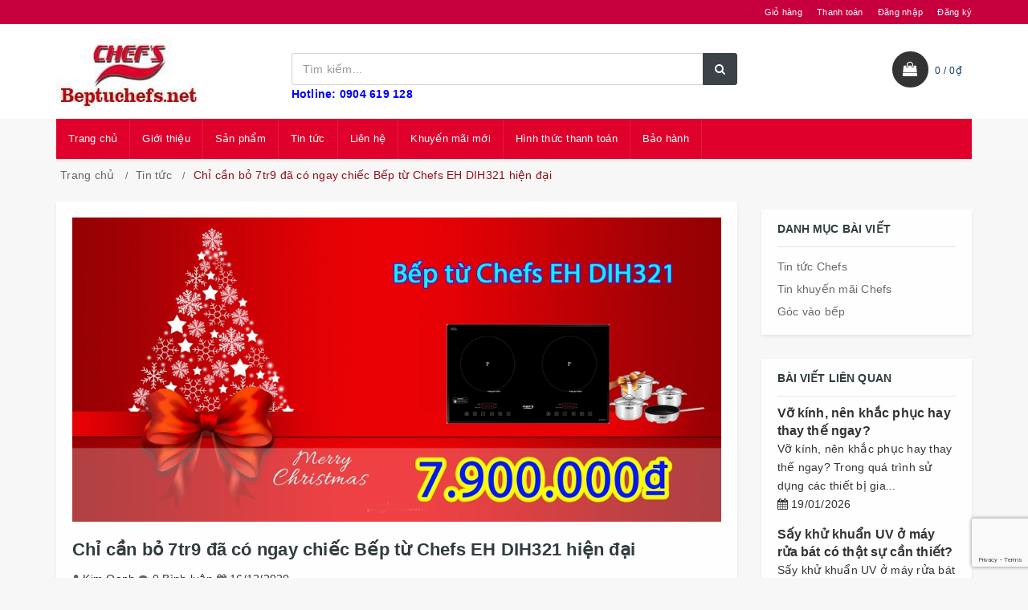

--- FILE ---
content_type: text/html; charset=utf-8
request_url: https://beptuchefs.net/chi-can-bo-7tr9-da-co-ngay-chiec-bep-tu-chefs-eh-dih321-hien-dai
body_size: 21167
content:
<!DOCTYPE html>
<html lang="vi">
	<head>

		<meta charset="UTF-8" />
		<meta name="google-site-verification" content="trKhKt13aMrFt0DLfswSOFAX0zYc_bASqeUemyVHCWQ" />
		<meta name="viewport" content="width=device-width, initial-scale=1, maximum-scale=1">			
		<title>Chỉ cần bỏ 7tr9 đã có ngay chiếc Bếp từ Chefs EH DIH321 hiện đại			
		</title>		
		<!-- ================= Page description ================== -->
		
		<meta name="description" content="Chỉ cần bỏ 7tr9 đ&#227; c&#243; ngay chiếc Bếp từ Chefs EH DIH321 hiện đại Kh&#225;ch h&#224;ng khi bước v&#224;o thế giới bếp để lựa chọn cho gia đ&#236;nh m&#236;nh một sản phẩm bếp đun nấu ưng &#253; ph&#249; hợp ...">
		
		<!-- ================= Meta ================== -->
		<meta name="keywords" content="Chỉ cần bỏ 7tr9 đã có ngay chiếc Bếp từ Chefs EH DIH321 hiện đại, Tin tức, 39 Đường Láng, Bếp từ Chefs, EH DIH321,  Bếp từ Chefs, beptuchefs.net"/>		
		<link rel="canonical" href="https://beptuchefs.net/chi-can-bo-7tr9-da-co-ngay-chiec-bep-tu-chefs-eh-dih321-hien-dai"/>
		<meta name="resource-type" content="Document" />
		<meta name="distribution" content="Global" />
		<meta name='revisit-after' content='1 days' />
		<meta name="robots" content="noodp,index,follow" />
		<!-- ================= Favicon ================== -->
		
		<link rel="icon" href="//bizweb.dktcdn.net/100/218/474/themes/543869/assets/favicon.png?1712565645291" type="image/x-icon" />
		
		
		<!-- Facebook Open Graph meta tags -->

  <meta property="og:url" content="https://beptuchefs.net/chi-can-bo-7tr9-da-co-ngay-chiec-bep-tu-chefs-eh-dih321-hien-dai">
  <meta property="og:site_name" content="Bếp từ Chefs"><!-- Plugin CSS -->		
		
		<link href="//bizweb.dktcdn.net/100/218/474/themes/543869/assets/bootstrap.scss.css?1712565645291" rel="stylesheet" type="text/css" media="all" />
		<link rel="stylesheet" href="//maxcdn.bootstrapcdn.com/font-awesome/4.7.0/css/font-awesome.min.css">
		<link href="//bizweb.dktcdn.net/100/218/474/themes/543869/assets/owl.carousel.min.scss.css?1712565645291" rel="stylesheet" type="text/css" media="all" />
		<!-- Build Main CSS -->								
		<link href="//bizweb.dktcdn.net/100/218/474/themes/543869/assets/base.scss.css?1712565645291" rel="stylesheet" type="text/css" media="all" />		
		<link href="//bizweb.dktcdn.net/100/218/474/themes/543869/assets/style.scss.css?1712565645291" rel="stylesheet" type="text/css" media="all" />		
		<link href="//bizweb.dktcdn.net/100/218/474/themes/543869/assets/update.scss.css?1712565645291" rel="stylesheet" type="text/css" media="all" />		
		<link href="//bizweb.dktcdn.net/100/218/474/themes/543869/assets/responsive.scss.css?1712565645291" rel="stylesheet" type="text/css" media="all" />
		<link href="//bizweb.dktcdn.net/100/218/474/themes/543869/assets/luxury.scss.css?1712565645291" rel="stylesheet" type="text/css" media="all" />
		<!-- Header JS -->	
		
		<script src="//bizweb.dktcdn.net/100/218/474/themes/543869/assets/jquery-2.2.3.min.js?1712565645291" type="text/javascript"></script>
		<!-- Bizweb javascript customer -->
		
		
		
		
		<!-- Bizweb conter for header -->
		<script>
	var Bizweb = Bizweb || {};
	Bizweb.store = 'beptuchefs.mysapo.net';
	Bizweb.id = 218474;
	Bizweb.theme = {"id":543869,"name":"Luxury","role":"main"};
	Bizweb.template = 'article';
	if(!Bizweb.fbEventId)  Bizweb.fbEventId = 'xxxxxxxx-xxxx-4xxx-yxxx-xxxxxxxxxxxx'.replace(/[xy]/g, function (c) {
	var r = Math.random() * 16 | 0, v = c == 'x' ? r : (r & 0x3 | 0x8);
				return v.toString(16);
			});		
</script>
<script>
	(function () {
		function asyncLoad() {
			var urls = ["https://googleshopping.sapoapps.vn/conversion-tracker/global-tag/1867.js?store=beptuchefs.mysapo.net","https://googleshopping.sapoapps.vn/conversion-tracker/event-tag/1867.js?store=beptuchefs.mysapo.net","//newproductreviews.sapoapps.vn/assets/js/productreviews.min.js?store=beptuchefs.mysapo.net","https://google-shopping-v2.sapoapps.vn/api/conversion-tracker/global-tag/1912?store=beptuchefs.mysapo.net","https://google-shopping-v2.sapoapps.vn/api/conversion-tracker/event-tag/1912?store=beptuchefs.mysapo.net","https://productstatistics.sapoapps.vn/scripts/ab_productstatistics_scripttag.min.js?store=beptuchefs.mysapo.net"];
			for (var i = 0; i < urls.length; i++) {
				var s = document.createElement('script');
				s.type = 'text/javascript';
				s.async = true;
				s.src = urls[i];
				var x = document.getElementsByTagName('script')[0];
				x.parentNode.insertBefore(s, x);
			}
		};
		window.attachEvent ? window.attachEvent('onload', asyncLoad) : window.addEventListener('load', asyncLoad, false);
	})();
</script>


<script>
	window.BizwebAnalytics = window.BizwebAnalytics || {};
	window.BizwebAnalytics.meta = window.BizwebAnalytics.meta || {};
	window.BizwebAnalytics.meta.currency = 'VND';
	window.BizwebAnalytics.tracking_url = '/s';

	var meta = {};
	
	meta.article = {"id": 2096029};
	
	
	for (var attr in meta) {
	window.BizwebAnalytics.meta[attr] = meta[attr];
	}
</script>

	
		<script src="/dist/js/stats.min.js?v=96f2ff2"></script>
	



<!-- Global site tag (gtag.js) - Google Analytics -->
<script async src="https://www.googletagmanager.com/gtag/js?id=UA-125968851-1"></script>
<script>
  window.dataLayer = window.dataLayer || [];
  function gtag(){dataLayer.push(arguments);}
  gtag('js', new Date());

  gtag('config', 'UA-125968851-1');
gtag('config', 'AW-947652842');
</script>

<!-- Google Tag Manager -->
<script>(function(w,d,s,l,i){w[l]=w[l]||[];w[l].push({'gtm.start':
new Date().getTime(),event:'gtm.js'});var f=d.getElementsByTagName(s)[0],
j=d.createElement(s),dl=l!='dataLayer'?'&l='+l:'';j.async=true;j.src=
'https://www.googletagmanager.com/gtm.js?id='+i+dl;f.parentNode.insertBefore(j,f);
})(window,document,'script','dataLayer','GTM-M6ZRR7S');</script>
<!-- End Google Tag Manager -->
<script>

	window.enabled_enhanced_ecommerce = false;

</script>






<script>
	var eventsListenerScript = document.createElement('script');
	eventsListenerScript.async = true;
	
	eventsListenerScript.src = "/dist/js/store_events_listener.min.js?v=1b795e9";
	
	document.getElementsByTagName('head')[0].appendChild(eventsListenerScript);
</script>





				
		<script>var ProductReviewsAppUtil=ProductReviewsAppUtil || {};ProductReviewsAppUtil.store={name: 'Bếp từ Chefs'};</script>
		<link href="//bizweb.dktcdn.net/100/218/474/themes/543869/assets/bw-statistics-style.css?1712565645291" rel="stylesheet" type="text/css" media="all" />

		<!-- Google Tag Manager -->
<script>(function(w,d,s,l,i){w[l]=w[l]||[];w[l].push({'gtm.start':
new Date().getTime(),event:'gtm.js'});var f=d.getElementsByTagName(s)[0],
j=d.createElement(s),dl=l!='dataLayer'?'&l='+l:'';j.async=true;j.src=
'https://www.googletagmanager.com/gtm.js?id='+i+dl;f.parentNode.insertBefore(j,f);
})(window,document,'script','dataLayer','GTM-M6ZRR7S');</script>
<!-- End Google Tag Manager -->

		


	<link href="//bizweb.dktcdn.net/100/218/474/themes/543869/assets/appbulk-product-statistics.css?1712565645291" rel="stylesheet" type="text/css" media="all" />
</head>
	<body class="cnt-home">	
			

		<!-- Main content -->
		<header class="header-style-1">
	<div class="top-bar animate-dropdown">
		<div class="container">
			<div class="header-top-inner">
				<div class="cnt-account">
					<ul class="list-unstyled">
						<li><a href="/cart">Giỏ hàng</a></li>
						<li><a href="/checkout">Thanh toán</a></li>
						
						<li><a href="/account/login">Đăng nhập</a></li>
						<li><a href="/account/register">Đăng ký</a></li>
						
					</ul>
				</div>
				<div class="offer-text"></div>
				<div class="clearfix"></div>
			</div>
		</div>
	</div>
	<div class="main-header">
		<div class="container">
			<div class="row">
				<div class="col-xs-6 col-sm-6 col-md-3 logo-holder">
					<div class="logo">
						<a href="/" class="logo-wrapper ">					
							<img src="//bizweb.dktcdn.net/100/218/474/themes/543869/assets/logo.png?1712565645291" alt="logo " />					
						</a>
					</div>
				</div>
				<div class="col-xs-6 col-sm-6 col-md-3 animate-dropdown top-cart-row visible-sm visible-xs"> 
					<div class="dropdown dropdown-cart">
						<a href="/cart" class="lnk-cart">
							<div class="items-cart-inner">
								<div class="top-cart"></div>
								<span class="cartCount"></span>
							</div>
						</a>
					</div>
				</div>
				<div class="col-xs-2 col-sm-2 col-md-12 top-menu-mobile visible-sm visible-xs">
					<div class="button-menu-mobile c-hamburger c-hamburger--htx">
						<span></span>
					</div>
				</div>
				<div class="col-xs-10 col-sm-10 col-md-6 top-search-holder"> 
					<div class="search-area clearfix">
	<form action="/search" method="get" class="ultimate-search">
		<div class="input-group">
			<input type="text" class="form-control search-field input-search" value="" name="query" placeholder="Tìm kiếm..." />
			<span class="input-group-btn">
				<button class="btn btn-default search-button" type="submit"><i class="fa fa-search"></i></button>
			</span>
		</div>
	</form>
</div> 
					<span style="color: blue"><strong>Hotline: 0904 619 128</strong></span>
				</div>
				<div class="col-xs-12 col-sm-12 col-md-3 animate-dropdown top-cart-row visible-lg visible-md"> 
					<div class="dropdown dropdown-cart top-cart-contain mini-cart">
						<a href="/cart" class="dropdown-toggle lnk-cart">
							<div class="items-cart-inner">
								<div class="top-cart">  </div>
								<div class="total-price-basket"> <span class="lbl"><span id="cart-total" class="cartCount"></span> /</span> <span class="total-price"></span></div>
							</div>
						</a>
						<div class="top-cart-content">					
							<ul id="cart-sidebar" class="mini-products-list count_li">
								<li class="list-item">
									<ul></ul>
								</li>
								<li class="action">
									<ul>
										<li class="li-fix-1">
											<div class="top-subtotal">
												Tổng tiền thanh toán: 
												<span class="price"></span>
											</div>
										</li>
										<li class="li-fix-2" style="">
											<div class="actions">
												<a href="/cart" class="btn btn-primary">
													<span><i class="fa fa-shopping-basket"></i> Giỏ hàng</span>
												</a>
												<a href="/checkout" class="btn btn-checkout btn-gray">
													<span><i class="fa fa-random"></i> Thanh toán</span>
												</a>
											</div>
										</li>
									</ul>
								</li>
							</ul>
						</div>
					</div>
				</div>
			</div>
		</div>
	</div>
	<div class="header-nav animate-dropdown">
		<div class="container">
			<div class="yamm navbar navbar-default" role="navigation">
				<div class="nav-bg-class">
	<div class="navbar-collapse collapse" id="mc-horizontal-menu-collapse">
		<div class="nav-outer">
			<ul class="nav navbar-nav">
				
				
				
				<li class="dropdown yamm mega-menu ">
					
					
					
					
					
							
					
					
					
					
					
					
					
					
					
					
					
					
							
					
					
					
					
					
					
					
					
					
					
					
					
							
					
					
					
					
					
					
					
					
					
					
					
					
							
					
					
					
					
					
					
					
					
					
					
					
					
							
					
					
					
					
					
					
					
					
					
					
					
					
							
					
					
					
					
					
					
					
					
					
					
					
					
					
					
					
					
					
					
					
					
					
					
					
					
					
					
					
					
					
					<a href="/">Trang chủ</a>
					
				</li>
				
				
				
				
				<li class="dropdown yamm mega-menu ">
					
					
					
					
					
							
					
					
					
					
					
					
					
					
					
					
					
					
							
					
					
					
					
					
					
					
					
					
					
					
					
							
					
					
					
					
					
					
					
					
					
					
					
					
							
					
					
					
					
					
					
					
					
					
					
					
					
							
					
					
					
					
					
					
					
					
					
					
					
					
							
					
					
					
					
					
					
					
					
					
					
					
					
					
					
					
					
					
					
					
					
					
					
					
					
					
					
					
					
					
					<a href="/gioi-thieu">Giới thiệu</a>
					
				</li>
				
				
				
				

				
				
				

				
				
				

				
				
				

				
				
				

				
				
				

				
				
				

				
				
				
				
				
				
				
				
				
				
				
				
				
				
				
				
				
				
				
				
				

				
				<li class="dropdown ">
					<a href="/collections/all" data-hover="dropdown">Sản phẩm<em class="open-close"></em></a>
					<ul class="dropdown-menu pages">
						<li>
							<div class="yamm-content">
								<div class="row">
									<div class="col-xs-12 col-menu">
										<ul class="links">
											
											<li><a href="/bep-tu-chefs">Bếp từ Chefs</a></li>
											
											<li><a href="/bep-dien-tu-chefs">Bếp điện từ Chefs</a></li>
											
											<li><a href="/may-hut-mui-chefs">Máy hút mùi Chefs</a></li>
											
											<li><a href="/may-rua-bat-chefs">Máy rửa bát Chefs</a></li>
											
											<li><a href="/bep-tu-cong-nghiep-chefs">Bếp từ công nghiệp Chefs</a></li>
											
											<li><a href="/bep-dien-chefs">Bếp điện Chefs</a></li>
											
											<li><a href="/bo-noi-chefs">Bộ nồi Chefs</a></li>
											
											<li><a href="/lo-nuong-chefs">Lò nướng Chefs</a></li>
											
											<li><a href="/bep-gas-chefs">Bếp gas Chefs</a></li>
											
											<li><a href="/tin-khuyen-mai-moi-nhat">Tin khuyến mại mới nhất</a></li>
											
											<li><a href="/lo-vi-song-chefs">Lò vi sóng Chefs</a></li>
											
											<li><a href="/khoa-dien-tu-chefs">Khóa điện tử Chefs</a></li>
											
										</ul>
									</div>
								</div>
							</div>
						</li>
					</ul>
				</li>
				

				
				
				
				
				<li class="dropdown yamm mega-menu ">
					
					
					
					
					
							
					
					
					
					
					
					
					
					
					
					
					
					
							
					
					
					
					
					
					
					
					
					
					
					
					
							
					
					
					
					
					
					
					
					
					
					
					
					
							
					
					
					
					
					
					
					
					
					
					
					
					
							
					
					
					
					
					
					
					
					
					
					
					
					
							
					
					
					
					
					
					
					
					
					
					
					
					
					
					
					
					
					
					
					
					
					
					
					
					
					
					
					
					
					
					<a href="/blogs/all">Tin tức</a>
					
				</li>
				
				
				
				
				<li class="dropdown yamm mega-menu ">
					
					
					
					
					
							
					
					
					
					
					
					
					
					
					
					
					
					
							
					
					
					
					
					
					
					
					
					
					
					
					
							
					
					
					
					
					
					
					
					
					
					
					
					
							
					
					
					
					
					
					
					
					
					
					
					
					
							
					
					
					
					
					
					
					
					
					
					
					
					
							
					
					
					
					
					
					
					
					
					
					
					
					
					
					
					
					
					
					
					
					
					
					
					
					
					
					
					
					
					
					<a href="/lien-he">Liên hệ</a>
					
				</li>
				
				
				
				
				<li class="dropdown yamm mega-menu ">
					
					
					
					
					
							
					
					
					
					
					
					
					
					
					
					
					
					
							
					
					
					
					
					
					
					
					
					
					
					
					
							
					
					
					
					
					
					
					
					
					
					
					
					
							
					
					
					
					
					
					
					
					
					
					
					
					
							
					
					
					
					
					
					
					
					
					
					
					
					
							
					
					
					
					
					
					
					
					
					
					
					
					
					
					
					
					
					
					
					
					
					
					
					
					
					
					
					
					
					
					<a href="http://beptuchefs.net/tin-khuyen-mai-moi-nhat">Khuyến mãi mới</a>
					
				</li>
				
				
				
				
				<li class="dropdown yamm mega-menu ">
					
					
					
					
					
							
					
					
					
					
					
					
					
					
					
					
					
					
							
					
					
					
					
					
					
					
					
					
					
					
					
							
					
					
					
					
					
					
					
					
					
					
					
					
							
					
					
					
					
					
					
					
					
					
					
					
					
							
					
					
					
					
					
					
					
					
					
					
					
					
							
					
					
					
					
					
					
					
					
					
					
					
					
					
					
					
					
					
					
					
					
					
					
					
					
					
					
					
					
					
					<a href="https://beptuchefs.net/hinh-thuc-thanh-toan">Hình thức thanh toán</a>
					
				</li>
				
				
				
				
				<li class="dropdown yamm mega-menu ">
					
					
					
					
					
							
					
					
					
					
					
					
					
					
					
					
					
					
							
					
					
					
					
					
					
					
					
					
					
					
					
							
					
					
					
					
					
					
					
					
					
					
					
					
							
					
					
					
					
					
					
					
					
					
					
					
					
							
					
					
					
					
					
					
					
					
					
					
					
					
							
					
					
					
					
					
					
					
					
					
					
					
					
					
					
					
					
					
					
					
					
					
					
					
					
					
					
					
					
					
					<a href="https://beptuchefs.net/che-do-bao-hanh-cua-cac-san-pham-chefs">Bảo hành</a>
					
				</li>
				
				
				
			</ul>
			<div class="clearfix"></div>
		</div>
	</div>
</div>
			</div>
		</div>
	</div>
</header>

		<div class="body-content " >
			<div class="container">
				<section class="breadcrumb">
	<div class="container">
		<div class="row">
			<div class="breadcrumb-inner">
				<ul class="list-unstyled" >					
					<li>
						<a  href="/" >Trang chủ</a>						
					</li>
					
					<li>
						<a  href="/tin-tuc">Tin tức</a>	
					</li>
					<li class="active">Chỉ cần bỏ 7tr9 đã có ngay chiếc Bếp từ Chefs EH DIH321 hiện đại</li>
					
				</ul>
			</div>
		</div>
	</div>
</section>

<div class="row">
	<div class="blog-page">
		<div class="col-md-9 ">
			<div class="blog-post wow fadeInUp" itemscope itemtype="http://schema.org/Article">
				
				<img class="img-responsive center-block" src="//bizweb.dktcdn.net/thumb/1024x1024/100/218/474/articles/chi-can-bo-7tr9-da-co-ngay-chiec-bep-tu-chefs-eh-dih321-hien-dai.jpg?v=1608089899660" alt="Chỉ cần bỏ 7tr9 đã có ngay chiếc Bếp từ Chefs EH DIH321 hiện đại" />
				
				<h1 itemprop="name">Chỉ cần bỏ 7tr9 đã có ngay chiếc Bếp từ Chefs EH DIH321 hiện đại</h1>
				<span class="author">Kim Oanh</span>
				 
				<span class="review">0 Bình luận</span>
				
				<span class="date-time">16/12/2020</span>
				<div class="articl-content" id="fancy-image-view">
					<p style="text-align: center;"><a href="https://beptuchefs.net/chi-can-bo-7tr9-da-co-ngay-chiec-bep-tu-chefs-eh-dih321-hien-dai"><strong><span style="font-family:Times New Roman,Times,serif;"><span style="font-size:20px;">Chỉ cần bỏ 7tr9 đã có ngay chiếc Bếp từ Chefs EH DIH321 hiện đại</span></span></strong></a></p>
<p style="text-align: justify;"><span style="font-family:Times New Roman,Times,serif;"><span style="font-size:20px;">Khách hàng khi bước vào thế giới bếp để lựa chọn cho gia đình mình một sản phẩm bếp đun nấu ưng ý phù hợp tưởng chừng như dễ dàng nhưng thật ra lại vô cùng khó khăn, chỉ cần lựa chọn cho mình một hãng bếp để tìm thôi cũng đã khó rồi đừng nói tới bước lựa chọn sản phẩm. Nhưng đừng lo lắng nữa nhé vì nếu như bạn đang gặp phải trường hợp đó không biết lựa chọn sao thì hãy để chúng tôi&nbsp; giới thiệu với bạn một dòng sản phẩm trên cả tuyệt vời của hãng <strong>Chefs</strong>&nbsp;mà đã được rất nhiều khách hàng đi trước đánh giá cao và đang là top thịnh hành của hãng, đó chính là <a href="https://beptuchefs.net/bep-tu-chefs-eh-dih321" target="_blank"><strong>Bếp từ Chefs EH DIH321</strong></a>.&nbsp;</span></span></p>
<p style="text-align: justify;"><span style="font-family:Times New Roman,Times,serif;"><span style="font-size:20px;">Nếu như bạn đang thắc mắc không biết vì sao dòng sản phẩm này lại "hot" tới vậy thì hãy cùng <strong>beptuchefs.net</strong> chúng tôi đi tiếp để tìm hiểu xem lý do tại sao mà dòng bếp này lại được nhiều khách hàng ưa chuộng tới vậy nhé!</span></span></p>
<h2 style="text-align: justify;"><br />
<span style="font-family:Times New Roman,Times,serif;"><span style="font-size:20px;"><span style="color:#ff3300;"><strong>1. Thiết kế cao cấp và sang trọng hiện đại</strong></span></span></span></h2>
<p style="text-align: justify;"><span style="font-family:Times New Roman,Times,serif;"><span style="font-size:20px;">Chỉ cần nhìn từ bên ngoài thôi cũng đã làm bao nhiêu khách hàng muốn lựa chọn ngay dòng sản phẩm này, <strong>Bếp từ Chefs EH DIH321</strong>&nbsp;sở hữu thiết kế mặt kính bên ngoài nhìn trông rất ấn tượng và tạo ra một cảm giác vô cùng tinh tế trong đó nếu để ý kĩ thì sẽ thấy ra được một thiết kế vô cùng hiện đại. Trước hết cần phải nhắc tới đó chính là bếp được trang bị loại mặt kính cao cấp hiện đại nhất hiện nay đó chính là mặt kính <strong>schott ceran</strong>. Đây là loại mặt kính được sản xuất và nhập khẩu từ Đức với vô vàn ưu điểm giúp cho mặt kính luôn an toàn và không những thế còn mang lại vẻ đẹp huyền bí cho bếp.</span></span></p>
<p style="text-align: center;"><span style="font-family:Times New Roman,Times,serif;"><span style="font-size:20px;"><img alt="Bếp từ Chefs EH DIH321 Shott ceran" data-thumb="original" original-height="645" original-width="750" src="//bizweb.dktcdn.net/100/218/474/files/bep-tu-chefs-eh-dih321-schott-ceran.jpg?v=1608086725571" /></span></span></p>
<p style="text-align: center;"><span style="font-family:Times New Roman,Times,serif;"><span style="font-size:20px;"><em>Bếp từ Chefs EH DIH321 Shott ceran</em></span></span></p>
<p style="text-align: justify;"><span style="font-family:Times New Roman,Times,serif;"><span style="font-size:20px;">Với vẻ đẹp bên ngoài lộng lẫy của chiếc <strong>bếp từ Chefs EH DIH321</strong>&nbsp;đã có mặt trong không gian bếp nhà bạn thì không những chỉ giúp cho không gian bếp nhà bạn trở nên đẹp lộng lẫy đâu mà nó còn làm tâm điểm giúp điểm nhấn của nhà bếp được thắp sáng lên và bất kì ai khi nhìn vào cũng cảm thấy hài lòng và có cảm giác an toàn vui lòng tuyệt đối.&nbsp;</span></span></p>
<h2 style="text-align: justify;"><br />
<span style="font-family:Times New Roman,Times,serif;"><span style="font-size:20px;"><span style="color:#ff3300;"><strong>2. Phím điều khiển đơn giản và rõ nét</strong></span></span></span></h2>
<p style="text-align: justify;"><span style="font-family:Times New Roman,Times,serif;"><span style="font-size:20px;"><strong>Bếp từ Chefs EH DIH321</strong>&nbsp;là một trong những mẫu <a href="http://beptuchefs.net/bep-tu-chefs" target="_blank"><strong>bếp từ Chefs</strong></a>&nbsp;đơn giản và dễ dàng sử dụng nhất, chỉ cần với vài thao tác đơn là bạn đã có thể hoàn toàn làm chủ được chiếc bếp đa năng cao cấp này. Bàn phím điều khiển của bếp khác với thông thường là có hình vuông lớn cho dễ bấm và có đèn led hiển thị cho linh hoạt dễ nhìn thấy rất phù hợp với những gia đình có người cao tuổi sử dụng bếp.&nbsp;</span></span></p>
<p style="text-align: center;"><span style="font-family:Times New Roman,Times,serif;"><span style="font-size:20px;"><img alt="Bàn phím bếp từ Chefs EH DIH321" data-thumb="original" original-height="673" original-width="1024" src="//bizweb.dktcdn.net/100/218/474/files/ban-phim-bep-tu-chefs-eh-dih321.jpg?v=1608087474282" /></span></span></p>
<p style="text-align: center;"><span style="font-family:Times New Roman,Times,serif;"><span style="font-size:20px;"><em>Bàn phím bếp từ Chefs EH DIH321</em></span></span></p>
<p style="text-align: justify;"><span style="font-family:Times New Roman,Times,serif;"><span style="font-size:20px;">Chỉ cần nghe hướng dẫn đơn giản và thực hành vài thao tác cũng có thể khiến người chưa biết gì về bếp cũng điều khiển được một cách dễ dàng. Ưu điểm của loại bàn phím bếp <strong>Chefs EH DIH321</strong> này giúp cho người&nbsp;sử dụng vận hành bếp đạt hiệu quả, hạn chế gặp khó khăn trong quá trình sử dụng.&nbsp;</span></span></p>
<h2 style="text-align: justify;"><br />
<span style="font-family:Times New Roman,Times,serif;"><span style="font-size:20px;"><span style="color:#ff3300;"><strong>3. Đun nấu nhanh và vô cùng hiệu quả</strong></span></span></span></h2>
<p style="text-align: justify;"><span style="font-family:Times New Roman,Times,serif;"><span style="font-size:20px;">Bạn đang lo sợ rằng với dòng bếp rẻ tiền thì sẽ khó đạt được hiệu quả đun nấu cao nhưng bạn đã sai lầm khi có suy nghĩ như vậy vì với dòng <strong>bếp từ Chefs EH DIH321</strong>&nbsp;sẽ khiến cho bạn phải suy nghĩ lại ngay từ đầu. Đây là một trong những sản phẩm bếp cao cấp giá rẻ mà đạt hiệu suất đun nấu cao, an toàn giúp quá trình nấu nướng hoàn thành một cách nhanh chóng.&nbsp;</span></span></p>
<p style="text-align: center;"><span style="font-family:Times New Roman,Times,serif;"><span style="font-size:20px;"><img alt="Bếp từ Chefs EH DIH321 Việt Nam" data-thumb="original" original-height="741" original-width="750" src="//bizweb.dktcdn.net/100/218/474/files/bep-tu-chefs-eh-dih321-viet-nam-88b46c70-2833-4182-b4b4-9a6579e679e8.jpg?v=1608088012148" /></span></span></p>
<p style="text-align: center;"><span style="font-family:Times New Roman,Times,serif;"><span style="font-size:20px;"><em>Bếp từ Chefs EH DIH321 Việt Nam</em></span></span></p>
<p style="text-align: justify;"><span style="font-family:Times New Roman,Times,serif;"><span style="font-size:20px;">Có thể bạn không tin nhưng chỉ cần chưa tới 3 phút đồng hồ ngắn ngủi bạn đã có thể đun sôi 1 lít nước trong khi đó với các dòng bếp gas hay dùng thì phải cần tới 6 phút là tối thiểu. Đó chưa phải là lý do duy nhất nhưng là tiền đề khuyến khích nhiều gia đình nên đổi sang <a href="https://beptuchefs.net/bep-dien-tu-chefs" target="_blank"><strong>bếp từ</strong></a> sử dụng cho an toàn và rẻ tiết kiệm hơn rất nhiều cả trong quá trình nấu nướng lẫn điện năng tiêu thụ.&nbsp;</span></span></p>
<p style="text-align: justify;"><br />
<span style="font-family:Times New Roman,Times,serif;"><span style="font-size:20px;">Phía trên là những ưu điểm nổi bật của dòng <strong>bếp từ Chefs EH DIH321</strong>, không biết với những ưu điểm trên đã đủ làm cho bạn cảm thấy thích thú với dòng bếp từ cao cấp này chưa. Lý do dòng bếp này giá rẻ không phải vì bếp hàng kém chất lượng mà là vì được sản xuất tại Việt Nam nên được giảm mạnh giá thành đó là lý do vì sao mà nếu như so sánh với các dòng bếp đắt tiền hơn bếp Chefs EH DIH321 vẫn chưa bao giờ bị thua về mọi mặt.&nbsp;</span></span></p>
<p style="text-align: justify;"><span style="font-family:Times New Roman,Times,serif;"><span style="font-size:20px;">Nếu như bạn cảm thấy thích thú với dòng bếp hiện đại này có thể liên hệ ngay với chúng tôi để tìm hiểu thêm về sản phẩm hay cũng như là những chương trình ưu đãi của sản phẩm nhé!</span></span></p>
<p style="text-align: justify;"><br />
<span style="font-family:Times New Roman,Times,serif;"><span style="font-size:20px;"><a href="http://beptuchefs.net" target="_blank"><strong>Showroom ủy quyền Chefs chính hãng</strong></a></span></span></p>
<p style="text-align: justify;"><span style="font-family:Times New Roman,Times,serif;"><span style="font-size:20px;">Địa chỉ: 39 Đường Láng Đống Đa Hà Nội</span></span></p>
<p style="text-align: justify;"><span style="font-family:Times New Roman,Times,serif;"><span style="font-size:20px;">SĐT (HotLine): <span style="color:#ff0000;">0904.341.563</span></span></span></p>
<p style="text-align: justify;"><span style="font-family:Times New Roman,Times,serif;"><span style="font-size:20px;">Zalo:&nbsp;0904619128</span></span></p>
<p style="text-align: justify;"><span style="font-family:Times New Roman,Times,serif;"><span style="font-size:20px;">Website: Beptumunchen.net</span></span></p>
<p style="text-align: justify;"><br />
<span style="font-family:Times New Roman,Times,serif;"><span style="font-size:20px;"><span style="color:#1abc9c;"><strong>&gt;&gt;&gt; Tin tức liên quan:</strong></span></span></span></p>
<p style="text-align: justify;"><span style="font-family:Times New Roman,Times,serif;"><span style="font-size:20px;"><strong>-&nbsp;<a href="https://beptuchefs.net/bep-chefs-dih666-thay-doi-mat-kinh-moi-tin-cuc-hot">Bếp Chefs DIH666 thay đổi mặt kính mới, tin cực hot</a></strong></span></span></p>
<p style="text-align: justify;"><span style="font-family:Times New Roman,Times,serif;"><span style="font-size:20px;"><strong>-&nbsp;<a href="https://beptuchefs.net/bep-tu-chefs-eh-dih888-giam-toi-gan-5-trieu-dip-cuoi-nam-nhanh-tay-sam-ngay">Bếp từ Chefs EH DIH888 giảm tới gần 5 triệu dịp cuối năm, nhanh tay sắm ngay</a></strong></span></span></p>
<p style="text-align: justify;"><span style="font-family:Times New Roman,Times,serif;"><span style="font-size:20px;"><strong>-&nbsp;<a href="https://beptuchefs.net/bep-tu-chefs-eh-dih2000a-gia-re-chat-luong-co-dam-bao">Bếp từ Chefs EH DIH2000A giá rẻ, chất lượng có đảm bảo?</a></strong></span></span></p>
				</div>
				
				<div class="social-media">
					<!--<span>Chia sẻ:</span>
					<a class="share-article" href="https://www.facebook.com/sharer/sharer.php?u=https://beptuchefs.net/chi-can-bo-7tr9-da-co-ngay-chiec-bep-tu-chefs-eh-dih321-hien-dai"><i class="fa fa-facebook"></i></a>
					<a class="share-article" href="https://twitter.com/intent/tweet?text=Chỉ cần bỏ 7tr9 đã có ngay chiếc Bếp từ Chefs EH DIH321 hiện đại&url=https://beptuchefs.net/chi-can-bo-7tr9-da-co-ngay-chiec-bep-tu-chefs-eh-dih321-hien-dai"><i class="fa fa-twitter"></i></a>
					<a class="share-article" href="https://www.linkedin.com/"><i class="fa fa-linkedin"></i></a>
					
					<a class="share-article" href="https://www.pinterest.com/" class="hidden-xs"><i class="fa fa-pinterest"></i></a>-->
					<!-- Go to www.addthis.com/dashboard to customize your tools --> <script type="text/javascript" src="//s7.addthis.com/js/300/addthis_widget.js#pubid=ra-58eaefeb417a3869"></script> 
					<!-- Go to www.addthis.com/dashboard to customize your tools --> <div class="addthis_inline_share_toolbox"></div>
				</div>
				
				
				<div class="tag_article">
					<span>Tag:</span>
					
					<a href="/blogs/all/tagged/39-duong-lang">39 Đường Láng</a>,
					
					<a href="/blogs/all/tagged/bep-tu-chefs">Bếp từ Chefs</a>,
					
					<a href="/blogs/all/tagged/eh-dih321">EH DIH321</a>,
					
				</div>
				
			</div>
			 
			
			<div class="blog-write-comment outer-bottom-xs outer-top-xs">
				<form method="post" action="/posts/chi-can-bo-7tr9-da-co-ngay-chiec-bep-tu-chefs-eh-dih321-hien-dai/comments" id="article_comments" accept-charset="UTF-8"><input name="FormType" type="hidden" value="article_comments"/><input name="utf8" type="hidden" value="true"/><input type="hidden" id="Token-8d112d30cebd47ca89fde56371630997" name="Token" /><script src="https://www.google.com/recaptcha/api.js?render=6Ldtu4IUAAAAAMQzG1gCw3wFlx_GytlZyLrXcsuK"></script><script>grecaptcha.ready(function() {grecaptcha.execute("6Ldtu4IUAAAAAMQzG1gCw3wFlx_GytlZyLrXcsuK", {action: "article_comments"}).then(function(token) {document.getElementById("Token-8d112d30cebd47ca89fde56371630997").value = token});});</script>
				
				
				<div class="row">
					<div class="col-md-12">
						<h4>Viết Bình Luận</h4>
					</div>
					<div class="col-md-6">
						<div class="form-group">
							<label class="info-title">Họ tên <span>*</span></label>
							<input type="text" class="form-control unicase-form-control text-input" placeholder="Họ và tên" value="" name="Author" required />
						</div>
					</div>
					<div class="col-md-6">
						<div class="form-group">
							<label class="info-title">Email <span>*</span></label>
							<input type="email" class="form-control unicase-form-control text-input" placeholder="Địa chỉ Email" value="" name="Email" required />
						</div>
					</div>
					<div class="col-md-12">
						<div class="form-group">
							<label class="info-title">Nội dung <span>*</span></label>
							<textarea class="form-control unicase-form-control" rows="5" placeholder="Nội dung bình luận" name="Body" required></textarea>
						</div>
					</div>
					<div class="col-md-12 outer-bottom-small m-t-20">
						<button type="submit" class="btn-upper btn btn-primary checkout-page-button">Gửi bình luận</button>
					</div>
				</div>
				</form>
			</div>
			
		</div>
		
		<div class="col-md-3  sidebar">
			<div class="sidebar-module-container">
	
	<div class="sidebar-widget outer-bottom-xs outer-bottom-small wow fadeInUp">
	<h3 class="section-title">Danh mục bài viết</h3>
	<div class="sidebar-widget-body m-t-10">
		<div class="accordion blog-cate-acc">
			
			
			<div class="accordion-group">
				<div class="accordion-heading">
					<a href="/tin-tuc">Tin tức Chefs</a>
				</div>
			</div>
			
			
			
			<div class="accordion-group">
				<div class="accordion-heading">
					<a href="/danh-muc-tin-tuc-1">Tin khuyến mãi Chefs</a>
				</div>
			</div>
			
			
			
			<div class="accordion-group">
				<div class="accordion-heading">
					<a href="/goc-vao-bep">Góc vào bếp</a>
				</div>
			</div>
			
			
		</div>
	</div>
</div>
	
	
	<div class="sidebar-widget outer-bottom-xs wow fadeInUp">
	<h3 class="section-title">Bài viết liên quan</h3>
	<div class="recenter-blog">
		<div class="row">
												
			<article class="blog-item blog-item-list col-xs-12 col-sm-12 col-md-12 col-lg-12">					
				<h3 class="blog-item-name"><a href="/vo-kinh-nen-khac-phuc-hay-thay-the-ngay">Vỡ kính, nên khắc phục hay thay thế ngay?</a></h3>
				<p class="blog-item-summary">Vỡ kính, nên khắc phục hay thay thế ngay? Trong quá trình sử dụng các thiết bị gia...</p>
				<div class="post-time">
					<i class="fa fa-calendar"></i> 19/01/2026
				</div>
			</article>				
												
			<article class="blog-item blog-item-list col-xs-12 col-sm-12 col-md-12 col-lg-12">					
				<h3 class="blog-item-name"><a href="/say-khu-khuan-uv-o-may-rua-bat-co-that-su-can-thiet">Sấy khử khuẩn UV ở máy rửa bát có thật sự cần thiết?</a></h3>
				<p class="blog-item-summary">Sấy khử khuẩn UV ở máy rửa bát có thật sự cần thiết? Khi chọn mua máy rửa...</p>
				<div class="post-time">
					<i class="fa fa-calendar"></i> 13/01/2026
				</div>
			</article>				
												
			<article class="blog-item blog-item-list col-xs-12 col-sm-12 col-md-12 col-lg-12">					
				<h3 class="blog-item-name"><a href="/gioi-thieu-ve-san-pham-bep-tu-chefs-eh-dih326-pro-moi-ra">Giới thiệu về sản phẩm bếp từ Chefs EH DIH326 PRO mới ra</a></h3>
				<p class="blog-item-summary">Giới thiệu về sản phẩm bếp từ Chefs EH DIH326 PRO mới ra Chefs EH-DIH326 PRO là bếp...</p>
				<div class="post-time">
					<i class="fa fa-calendar"></i> 10/12/2025
				</div>
			</article>				
												
			<article class="blog-item blog-item-list col-xs-12 col-sm-12 col-md-12 col-lg-12">					
				<h3 class="blog-item-name"><a href="/chefs-nhap-khau-nguyen-chiec-khac-gi-chefs-lap-rap-trong-nuoc">Chefs nhập khẩu nguyên chiếc khác gì Chefs lắp ráp trong nước?</a></h3>
				<p class="blog-item-summary">Chefs nhập khẩu nguyên chiếc khác gì Chefs lắp ráp trong nước? Phân biệt rõ ràng mã sản...</p>
				<div class="post-time">
					<i class="fa fa-calendar"></i> 24/11/2025
				</div>
			</article>				
			
		</div>
	</div>
</div>
	
	
	<div class="home-banner outer-top-n outer-bottom-xs">
		<a href="#">
			<img src="//bizweb.dktcdn.net/100/218/474/themes/543869/assets/bogs_banner_image.jpg?1712565645291" alt="" />
		</a>
	</div>
	
	
	
	

</div>
		</div>
		
	</div>
</div>
<script type="text/javascript">
	jQuery(document).ready(function($) {
		$('.share-article').click(function() {
			var NWin = window.open($(this).prop('href'), '', 'menubar=no,toolbar=no,resizable=yes,scrollbars=yes,height=300,width=600');
			if (window.focus)
			{
				NWin.focus();
			}
			return false;
		});
	});
</script>
			</div>

		</div>


		<link href="//bizweb.dktcdn.net/100/218/474/themes/543869/assets/bpr-products-module.css?1712565645291" rel="stylesheet" type="text/css" media="all" />
<div class="sapo-product-reviews-module"></div>
		


<div class="container">
	<div class="row">
		<div class="col-md-12">
			<div id="brands-carousel" class="logo-slider wow fadeInUp">
				<div class="logo-slider-inner">
					<div id="brand-slider" class="owl-carousel brand-slider custom-carousel owl-theme">
						
						
						
						
						
						
						<div class="item">
							<a href="#" class="image">
								<img data-echo="//bizweb.dktcdn.net/100/218/474/themes/543869/assets/footer_brand_image_1.png?1712565645291" src="//bizweb.dktcdn.net/100/218/474/themes/543869/assets/blank.gif?1712565645291" alt="" />
							</a>
						</div>
						
						
						
						
						
						
						
						<div class="item">
							<a href="#" class="image">
								<img data-echo="//bizweb.dktcdn.net/100/218/474/themes/543869/assets/footer_brand_image_2.png?1712565645291" src="//bizweb.dktcdn.net/100/218/474/themes/543869/assets/blank.gif?1712565645291" alt="" />
							</a>
						</div>
						
						
						
						
						
						
						
						<div class="item">
							<a href="#" class="image">
								<img data-echo="//bizweb.dktcdn.net/100/218/474/themes/543869/assets/footer_brand_image_3.png?1712565645291" src="//bizweb.dktcdn.net/100/218/474/themes/543869/assets/blank.gif?1712565645291" alt="" />
							</a>
						</div>
						
						
						
						
						
						
						
						<div class="item">
							<a href="#" class="image">
								<img data-echo="//bizweb.dktcdn.net/100/218/474/themes/543869/assets/footer_brand_image_4.png?1712565645291" src="//bizweb.dktcdn.net/100/218/474/themes/543869/assets/blank.gif?1712565645291" alt="" />
							</a>
						</div>
						
						
						
						
						
						
						
						<div class="item">
							<a href="#" class="image">
								<img data-echo="//bizweb.dktcdn.net/100/218/474/themes/543869/assets/footer_brand_image_5.png?1712565645291" src="//bizweb.dktcdn.net/100/218/474/themes/543869/assets/blank.gif?1712565645291" alt="" />
							</a>
						</div>
						
						
						
						
						
						
						
						<div class="item">
							<a href="#" class="image">
								<img data-echo="//bizweb.dktcdn.net/100/218/474/themes/543869/assets/footer_brand_image_6.png?1712565645291" src="//bizweb.dktcdn.net/100/218/474/themes/543869/assets/blank.gif?1712565645291" alt="" />
							</a>
						</div>
						
						
						
						
						
						
						
						
						
						
						
						
						
						
						
						
						
						
						
						
						
						
						
						
						
						
					</div>
				</div>
			</div>
		</div>
	</div>
</div>

<footer id="footer" class="footer color-bg">
	<div class="footer-bottom">
		<div class="container">
			<div class="row">
				<div class="col-xs-12 col-sm-6 col-md-3">
					<div class="module-heading">
						<h4 class="module-title">Thông tin Liên hệ</h4>
					</div>
					<!-- /.module-heading -->

					<div class="module-body">
						
						<ul class="toggle-footer first-child-footer">
							<li class="media">
								<div class="media-left"><i class="fa fa-map-marker"></i></div>
								<div class="media-body">
									<p><b><font color="#FF0000">Địa chỉ: Số 34, ngõ 99/110/65 Định Công Hạ, Hoàng Mai, Hà Nội</font></b>  <br>
</p>
								</div>
							</li>
							<li class="media">
								<div class="media-left"><i class="fa fa-mobile"></i></div>
								<div class="media-body">
									<p><a href="tel:<b>Hotline: 0904341563</b>"><b>Hotline: 0904341563</b></a><br>
										<a href="tel:<b>Zalo: 0904619128</b>"><b>Zalo: 0904619128</b></a></p>
								</div>
							</li>
							<li class="media">
								<div class="media-left"><i class="fa fa-envelope"></i></div>
								<div class="media-body"> <span><a href="mailto:info@beptuchefs.net">info@beptuchefs.net</a></span> </div>
							</li>
						</ul>
						
					</div>
					
					<div class="in-dmca">
						<a href="//www.dmca.com/Protection/Status.aspx?ID=c722188e-721e-455d-97a5-9dee9fde6e35" title="DMCA.com Protection Status" class="dmca-badge"> <img src="//images.dmca.com/Badges/dmca_protected_16_120.png?ID=c722188e-721e-455d-97a5-9dee9fde6e35" alt="DMCA.com Protection Status"></a> <script src="//images.dmca.com/Badges/DMCABadgeHelper.min.js"> </script>
						</div>
					<!-- /.module-body --> 
				</div>
				<!-- /.col -->
				<div class="col-xs-12 col-sm-6 col-md-3">
					<div class="module-heading">
						<h4 class="module-title">Danh mục</h4>
					</div>
					<!-- /.module-heading -->

					<div class="module-body">
						<ul class='list-unstyled'>
							
							<li><a href="/bep-tu-chefs">Bếp từ Chefs</a></li>
							
							<li><a href="/bep-dien-tu-chefs">Bếp điện từ Chefs</a></li>
							
							<li><a href="/may-hut-mui-chefs">Máy hút mùi Chefs</a></li>
							
							<li><a href="/may-rua-bat-chefs">Máy rửa bát Chefs</a></li>
							
							<li><a href="/bep-tu-cong-nghiep-chefs">Bếp từ công nghiệp Chefs</a></li>
							
							<li><a href="/bep-dien-chefs">Bếp điện Chefs</a></li>
							
							<li><a href="/bo-noi-chefs">Bộ nồi Chefs</a></li>
							
							<li><a href="/lo-nuong-chefs">Lò nướng Chefs</a></li>
							
							<li><a href="/bep-gas-chefs">Bếp gas Chefs</a></li>
							
							<li><a href="/tin-khuyen-mai-moi-nhat">Tin khuyến mại mới nhất</a></li>
							
							<li><a href="/lo-vi-song-chefs">Lò vi sóng Chefs</a></li>
							
							<li><a href="/khoa-dien-tu-chefs">Khóa điện tử Chefs</a></li>
							
						</ul>
					</div>
					<!-- /.module-body --> 
				</div>
				<!-- /.col -->
				<div class="col-xs-12 col-sm-6 col-md-3">
					<div class="module-heading">
						<h4 class="module-title">Lượt truy cập</h4>
					</div>
					
					
					<!-- /.module-heading -->

					<div class="module-body">
						<div id="bw-statistics" class="bw-statistics"></div>
					</div>
					<div class="bct">
						<a href="http://online.gov.vn/CustomWebsiteDisplay.aspx?DocId=16238">
						<img src="https://bizweb.dktcdn.net/thumb/small/100/233/701/files/4277831-upload-2018-4-2-14-40-43.png"/>
						</a>
					</div>
					<!-- /.module-body --> 
				</div>
				<!-- /.col -->
				<div class="col-xs-12 col-sm-6 col-md-3">
					<div class="module-heading">
						<h4 class="module-title">Facebook</h4>
					</div>
					<!-- /.module-heading -->

					<div class="module-body">
						<div class="fb-page" data-href="https://www.facebook.com/beptuchefs.net/" data-tabs="timeline" data-height="200px" data-small-header="false" data-adapt-container-width="true" data-hide-cover="false" data-show-facepile="true"><blockquote cite="https://www.facebook.com/beptuchefs.net/" class="fb-xfbml-parse-ignore"><a href="https://www.facebook.com/beptuchefs.net/">Bếp từ Chefs</a></blockquote></div>
					</div>
					<!-- /.module-body --> 
				</div>
			</div>
		</div>
	</div>
	<div class="copyright-bar">
		<div class="container">
			<div class="col-xs-12 col-sm-12 no-padding">
				<div class="copyright_text text-center">
					
					<span class="copyright-1">© Bản quyền thuộc về Bếp từ Chefs</span><span class="copyright-2"> | </span><span class="copyright-3">Cung cấp bởi <a href="" target="_blank">Bizweb</a></span>
					
				</div>
			</div>
		</div>
		
		<div class="back-to-top"><i class="fa  fa-arrow-circle-up"></i></div>
		
	</div>
</footer>	
		<!-- Bizweb javascript -->
		<script src="//bizweb.dktcdn.net/100/218/474/themes/543869/assets/option-selectors.js?1712565645291" type="text/javascript"></script>
		<script src="//bizweb.dktcdn.net/100/218/474/themes/543869/assets/api.jquery.js?1712565645291" type="text/javascript"></script> 
		
		<!-- Plugin JS -->
		<script src="//bizweb.dktcdn.net/100/218/474/themes/543869/assets/owl.carousel.min.js?1712565645291" type="text/javascript"></script>	
		<script src="//maxcdn.bootstrapcdn.com/bootstrap/3.3.7/js/bootstrap.min.js" type="text/javascript"></script>
		<script src="//bizweb.dktcdn.net/100/218/474/themes/543869/assets/bootstrap-hover-dropdown.min.js?1712565645291" type="text/javascript"></script>
		<!-- Add to cart -->	
		<div class="ajax-load"> 
	<span class="loading-icon">
		<svg version="1.1"  xmlns="http://www.w3.org/2000/svg" xmlns:xlink="http://www.w3.org/1999/xlink" x="0px" y="0px"
			 width="24px" height="30px" viewBox="0 0 24 30" style="enable-background:new 0 0 50 50;" xml:space="preserve">
			<rect x="0" y="10" width="4" height="10" fill="#333" opacity="0.2">
				<animate attributeName="opacity" attributeType="XML" values="0.2; 1; .2" begin="0s" dur="0.6s" repeatCount="indefinite" />
				<animate attributeName="height" attributeType="XML" values="10; 20; 10" begin="0s" dur="0.6s" repeatCount="indefinite" />
				<animate attributeName="y" attributeType="XML" values="10; 5; 10" begin="0s" dur="0.6s" repeatCount="indefinite" />
			</rect>
			<rect x="8" y="10" width="4" height="10" fill="#333"  opacity="0.2">
				<animate attributeName="opacity" attributeType="XML" values="0.2; 1; .2" begin="0.15s" dur="0.6s" repeatCount="indefinite" />
				<animate attributeName="height" attributeType="XML" values="10; 20; 10" begin="0.15s" dur="0.6s" repeatCount="indefinite" />
				<animate attributeName="y" attributeType="XML" values="10; 5; 10" begin="0.15s" dur="0.6s" repeatCount="indefinite" />
			</rect>
			<rect x="16" y="10" width="4" height="10" fill="#333"  opacity="0.2">
				<animate attributeName="opacity" attributeType="XML" values="0.2; 1; .2" begin="0.3s" dur="0.6s" repeatCount="indefinite" />
				<animate attributeName="height" attributeType="XML" values="10; 20; 10" begin="0.3s" dur="0.6s" repeatCount="indefinite" />
				<animate attributeName="y" attributeType="XML" values="10; 5; 10" begin="0.3s" dur="0.6s" repeatCount="indefinite" />
			</rect>
		</svg>
	</span>
</div>

<div class="loading awe-popup">
	<div class="overlay"></div>
	<div class="loader" title="2">
		<svg version="1.1"  xmlns="http://www.w3.org/2000/svg" xmlns:xlink="http://www.w3.org/1999/xlink" x="0px" y="0px"
			 width="24px" height="30px" viewBox="0 0 24 30" style="enable-background:new 0 0 50 50;" xml:space="preserve">
			<rect x="0" y="10" width="4" height="10" fill="#333" opacity="0.2">
				<animate attributeName="opacity" attributeType="XML" values="0.2; 1; .2" begin="0s" dur="0.6s" repeatCount="indefinite" />
				<animate attributeName="height" attributeType="XML" values="10; 20; 10" begin="0s" dur="0.6s" repeatCount="indefinite" />
				<animate attributeName="y" attributeType="XML" values="10; 5; 10" begin="0s" dur="0.6s" repeatCount="indefinite" />
			</rect>
			<rect x="8" y="10" width="4" height="10" fill="#333"  opacity="0.2">
				<animate attributeName="opacity" attributeType="XML" values="0.2; 1; .2" begin="0.15s" dur="0.6s" repeatCount="indefinite" />
				<animate attributeName="height" attributeType="XML" values="10; 20; 10" begin="0.15s" dur="0.6s" repeatCount="indefinite" />
				<animate attributeName="y" attributeType="XML" values="10; 5; 10" begin="0.15s" dur="0.6s" repeatCount="indefinite" />
			</rect>
			<rect x="16" y="10" width="4" height="10" fill="#333"  opacity="0.2">
				<animate attributeName="opacity" attributeType="XML" values="0.2; 1; .2" begin="0.3s" dur="0.6s" repeatCount="indefinite" />
				<animate attributeName="height" attributeType="XML" values="10; 20; 10" begin="0.3s" dur="0.6s" repeatCount="indefinite" />
				<animate attributeName="y" attributeType="XML" values="10; 5; 10" begin="0.3s" dur="0.6s" repeatCount="indefinite" />
			</rect>
		</svg>
	</div>

</div>

<div class="addcart-popup product-popup awe-popup">
	<div class="overlay no-background"></div>
	<div class="content">
		<div class="row row-noGutter">
			<div class="col-xl-6 col-xs-12">
				<div class="btn btn-full btn-primary a-left popup-title"><i class="fa fa-check"></i>Thêm vào giỏ hàng thành công
				</div>
				<a href="javascript:void(0)" class="close-window close-popup"><i class="fa fa-close"></i></a>
				<div class="info clearfix">
					<div class="product-image margin-top-5">
						<img alt="popup" src="//bizweb.dktcdn.net/100/218/474/themes/543869/assets/logo.png?1712565645291" style="max-width:150px; height:auto"/>
					</div>
					<div class="product-info">
						<p class="product-name"></p>
						<p class="quantity color-main"><span>Số lượng: </span></p>
						<p class="total-money color-main"><span>Tổng tiền: </span></p>

					</div>
					<div class="actions">    
						<button class="btn  btn-primary  margin-top-5 btn-continue">Tiếp tục mua hàng</button>        
						<button class="btn btn-gray margin-top-5" onclick="window.location='/cart'">Kiểm tra giỏ hàng</button>
					</div> 
				</div>

			</div>			
		</div>

	</div>    
</div>
<div class="error-popup awe-popup">
	<div class="overlay no-background"></div>
	<div class="popup-inner content">
		<div class="error-message"></div>
	</div>
</div>
		<script>
	Bizweb.updateCartFromForm = function(cart, cart_summary_id, cart_count_id) {
		if ((typeof cart_summary_id) === 'string') {
			var cart_summary = jQuery(cart_summary_id);
			if (cart_summary.length) {
				// Start from scratch.
				cart_summary.empty();
				// Pull it all out.        
				jQuery.each(cart, function(key, value) {
					if (key === 'items') {

						var table = jQuery(cart_summary_id);           
						if (value.length) {   
							jQuery('<ul class="list-item-cart"></ul>').appendTo(table);
							jQuery.each(value, function(i, item) {	

								var src = item.image;
								if(src == null){
									src = "http://bizweb.dktcdn.net/thumb/large/assets/themes_support/noimage.gif";
								}
								var buttonQty = "";
								if(item.quantity == '1'){
									buttonQty = 'disabled';
								}else{
									buttonQty = '';
								}
								jQuery('<li class="item productid-' + item.variant_id +'"><a class="product-image" href="' + item.url + '" title="' + item.name + '">'
									   + '<img alt="'+  item.name  + '" src="' + src +  '"width="'+ '80' +'"\></a>'
									   + '<div class="detail-item"><div class="product-details"> <a href="javascript:;" data-id="'+ item.variant_id +'" title="Xóa" class="remove-item-cart fa fa-remove">&nbsp;</a>'
									   + '<p class="product-name"> <a href="' + item.url + '" title="' + item.name + '">' + item.name + '</a></p></div>'
									   + '<div class="product-details-bottom"><span class="price">' + Bizweb.formatMoney(item.price, "{{amount_no_decimals_with_comma_separator}}₫") + '</span>'
									   + '<div class="quantity-select"><input class="variantID" type="hidden" name="variantId" value="'+ item.variant_id +'"><button onClick="var result = document.getElementById(\'qty'+ item.variant_id +'\'); var qty'+ item.variant_id +' = result.value; if( !isNaN( qty'+ item.variant_id +' ) &amp;&amp; qty'+ item.variant_id +' &gt; 1 ) result.value--;return false;" class="reduced items-count btn-minus" ' + buttonQty + ' type="button">–</button><input type="text" maxlength="12" min="0" class="input-text number-sidebar qty'+ item.variant_id +'" id="qty'+ item.variant_id +'" name="Lines" id="updates_'+ item.variant_id +'" size="4" value="'+ item.quantity +'"><button onClick="var result = document.getElementById(\'qty'+ item.variant_id +'\'); var qty'+ item.variant_id +' = result.value; if( !isNaN( qty'+ item.variant_id +' )) result.value++;return false;" class="increase items-count btn-plus" type="button">+</button></div></div></li>').appendTo(table.children('.list-item-cart'));
							}); 
							jQuery('<div><div class="top-subtotal">Tổng cộng: <span class="price">' + Bizweb.formatMoney(cart.total_price, "{{amount_no_decimals_with_comma_separator}}₫") + '</span></div></div>').appendTo(table);
							jQuery('<div><div class="actions"><a href="/checkout" class="btn btn-gray btn-checkout"><span>Thanh toán</span></a><a href="/cart" class="view-cart btn btn-white margin-left-5"><span>Giỏ hàng</span></a></div></div>').appendTo(table);
						}
						else {
							jQuery('<div class="no-item"><p>Không có sản phẩm nào trong giỏ hàng.</p></div>').appendTo(table);

						}
					}
				});
			}
		}
		updateCartDesc(cart);
		var numInput = document.querySelector('#cart-sidebar input.input-text');
		if (numInput != null){
			// Listen for input event on numInput.
			numInput.addEventListener('input', function(){
				// Let's match only digits.
				var num = this.value.match(/^\d+$/);
				if (num == 0) {
					// If we have no match, value will be empty.
					this.value = 1;
				}
				if (num === null) {
					// If we have no match, value will be empty.
					this.value = "";
				}
			}, false)
		}
	}

	Bizweb.updateCartPageForm = function(cart, cart_summary_id, cart_count_id) {
		if ((typeof cart_summary_id) === 'string') {
			var cart_summary = jQuery(cart_summary_id);
			if (cart_summary.length) {
				// Start from scratch.
				cart_summary.empty();
				// Pull it all out.        
				jQuery.each(cart, function(key, value) {
					if (key === 'items') {
						var table = jQuery(cart_summary_id);           
						if (value.length) {  

							var pageCart = '<div class="cart page_cart hidden-xs-down">'
							+ '<form action="/cart" method="post" novalidate><div class="bg-scroll"><div class="cart-thead">'
							+ '<div style="width: 17%">Ảnh sản phẩm</div><div style="width: 33%"><span class="nobr">Tên sản phẩm</span></div><div style="width: 15%" class="a-center"><span class="nobr">Đơn giá</span></div><div style="width: 14%" class="a-center">Số lượng</div><div style="width: 15%" class="a-center">Thành tiền</div><div style="width: 6%">Xoá</div></div>'
							+ '<div class="cart-tbody"></div></div></form></div>'; 
							var pageCartCheckout = '<div class="cart-collaterals cart_submit row"><div class="totals col-sm-12 col-md-12 col-xs-12"><div class="totals"><div class="inner">'
							+ '<table class="table shopping-cart-table-total margin-bottom-0" id="shopping-cart-totals-table"><colgroup><col><col></colgroup>'
							+ '<tfoot><tr><td colspan="20" class="a-right"><strong>Tổng tiền</strong></td><td class="a-right"><strong><span class="totals_price price">' + Bizweb.formatMoney(cart.total_price, "{{amount_no_decimals_with_comma_separator}}₫") + '</span></strong></td></tr></tfoot></table>'
							+ '<ul class="checkout"><li class="clearfix"><button class="btn btn-white f-left" title="Tiếp tục mua hàng" type="button" onclick="window.location.href=\'/collections/all\'"><span>Tiếp tục mua hàng</span></button><button class="btn  btn-white f-left" title="Xóa toàn bộ đơn hàng" type="button" onclick="window.location.href=\'/cart/clear\'"><span>Xóa toàn bộ đơn hàng</span></button><button class="btn btn-primary button btn-proceed-checkout f-right" title="Tiến hành đặt hàng" type="button" onclick="window.location.href=\'/checkout\'"><span>Tiến hành đặt hàng</span></button></li>'
							+ '</ul></div></div></div></div>';
							jQuery(pageCart).appendTo(table);
							jQuery.each(value, function(i, item) {
								var buttonQty = "";
								if(item.quantity == '1'){
									buttonQty = 'disabled';
								}else{
									buttonQty = '';
								}
								var link_img1 = Bizweb.resizeImage(item.image, 'compact');
								if(link_img1=="null" || link_img1 =='' || link_img1 ==null){
									link_img1 = 'https://bizweb.dktcdn.net/thumb/large/assets/themes_support/noimage.gif';
								}
								var pageCartItem = '<div class="item-cart productid-' + item.variant_id +'"><div style="width: 17%" class="image"><a class="product-image" title="' + item.name + '" href="' + item.url + '"><img width="75" height="auto" alt="' + item.name + '" src="' + link_img1 +  '"></a></div>'
								+ '<div style="width: 33%" class="a-center"><h2 class="product-name"> <a href="' + item.url + '">' + item.title + '</a> </h2><span class="variant-title">' + item.variant_title + '</span></div><div style="width: 15%" class="a-center"><span class="item-price"> <span class="price">' + Bizweb.formatMoney(item.price, "{{amount_no_decimals_with_comma_separator}}₫") + '</span></span></div>'
								+ '<div style="width: 14%" class="a-center"><div class="input_qty_pr"><input class="variantID" type="hidden" name="variantId" value="'+ item.variant_id +'"><button onClick="var result = document.getElementById(\'qtyItem'+ item.variant_id +'\'); var qtyItem'+ item.variant_id +' = result.value; if( !isNaN( qtyItem'+ item.variant_id +' ) &amp;&amp; qtyItem'+ item.variant_id +' &gt; 1 ) result.value--;return false;" ' + buttonQty + ' class="reduced_pop items-count btn-minus" type="button">–</button><input type="text" maxlength="12" min="0" class="input-text number-sidebar input_pop input_pop qtyItem'+ item.variant_id +'" id="qtyItem'+ item.variant_id +'" name="Lines" id="updates_'+ item.variant_id +'" size="4" value="'+ item.quantity +'"><button onClick="var result = document.getElementById(\'qtyItem'+ item.variant_id +'\'); var qtyItem'+ item.variant_id +' = result.value; if( !isNaN( qtyItem'+ item.variant_id +' )) result.value++;return false;" class="increase_pop items-count btn-plus" type="button">+</button></div></div>'
								+ '<div style="width: 15%" class="a-center"><span class="cart-price"> <span class="price">'+ Bizweb.formatMoney(item.price * item.quantity, "{{amount_no_decimals_with_comma_separator}}₫") +'</span> </span></div>'
								+ '<div style="width: 6%"><a class="button remove-item remove-item-cart" title="Xóa" href="javascript:;" data-id="'+ item.variant_id +'"><span><span>Xóa</span></span></a></div></div>';
								jQuery(pageCartItem).appendTo(table.find('.cart-tbody'));
								if(item.variant_title == 'Default Title'){
									$('.variant-title').hide();
								}
							}); 
							jQuery(pageCartCheckout).appendTo(table.children('.cart'));
						}else {
							jQuery('<p class="hidden-xs-down">Không có sản phẩm nào trong giỏ hàng. Quay lại <a href="/" style="color:;">cửa hàng</a> để tiếp tục mua sắm.</p>').appendTo(table);
							jQuery('.cart_desktop_page').css('min-height', 'auto');
						}
					}
				});
			}
		}
		updateCartDesc(cart);
		jQuery('#wait').hide();
	}
	Bizweb.updateCartPopupForm = function(cart, cart_summary_id, cart_count_id) {

		if ((typeof cart_summary_id) === 'string') {
			var cart_summary = jQuery(cart_summary_id);
			if (cart_summary.length) {
				// Start from scratch.
				cart_summary.empty();
				// Pull it all out.        
				jQuery.each(cart, function(key, value) {
					if (key === 'items') {
						var table = jQuery(cart_summary_id);           
						if (value.length) { 
							jQuery.each(value, function(i, item) {
								var src = item.image;
								if(src == null){
									src = "http://bizweb.dktcdn.net/thumb/large/assets/themes_support/noimage.gif";
								}
								var buttonQty = "";
								if(item.quantity == '1'){
									buttonQty = 'disabled';
								}else{
									buttonQty = '';
								}
								var pageCartItem = '<div class="item-popup productid-' + item.variant_id +'"><div style="width: 55%;" class="text-left"><div class="item-image">'
								+ '<a class="product-image" href="' + item.url + '" title="' + item.name + '"><img alt="'+  item.name  + '" src="' + src +  '"width="'+ '80' +'"\></a>'
								+ '</div><div class="item-info"><p class="item-name"><a href="' + item.url + '" title="' + item.name + '">' + item.title + '</a></p>'
								+ '<p class="variant-title-popup">' + item.variant_title + '</span>'
								+ '<p class="item-remove"><a href="javascript:;" class="remove-item-cart" title="Xóa" data-id="'+ item.variant_id +'"><i class="fa fa-close"></i> Bỏ sản phẩm</a></p><p class="addpass" style="color:#fff;">'+ item.variant_id +'</p></div></div>'
								+ '<div style="width: 15%;" class="text-right"><div class="item-price"><span class="price">' + Bizweb.formatMoney(item.price, "{{amount_no_decimals_with_comma_separator}}₫") + '</span>'
								+ '</div></div><div style="width: 15%;" class="text-center"><input class="variantID" type="hidden" name="variantId" value="'+ item.variant_id +'">'
								+ '<button onClick="var result = document.getElementById(\'qtyItem'+ item.variant_id +'\'); var qtyItem'+ item.variant_id +' = result.value; if( !isNaN( qtyItem'+ item.variant_id +' ) &amp;&amp; qtyItem'+ item.variant_id +' &gt; 1 ) result.value--;return false;" ' + buttonQty + ' class="reduced items-count btn-minus" type="button">–</button>'
								+ '<input type="text" maxlength="12" min="0" class="input-text number-sidebar qtyItem'+ item.variant_id +'" id="qtyItem'+ item.variant_id +'" name="Lines" id="updates_'+ item.variant_id +'" size="4" value="'+ item.quantity +'">'
								+ '<button onClick="var result = document.getElementById(\'qtyItem'+ item.variant_id +'\'); var qtyItem'+ item.variant_id +' = result.value; if( !isNaN( qtyItem'+ item.variant_id +' )) result.value++;return false;" class="increase items-count btn-plus" type="button">+</button></div>'
								+ '<div style="width: 15%;" class="text-right"><span class="cart-price"> <span class="price">'+ Bizweb.formatMoney(item.price * item.quantity, "{{amount_no_decimals_with_comma_separator}}₫") +'</span> </span></div></div>';
								jQuery(pageCartItem).appendTo(table);
								if(item.variant_title == 'Default Title'){
									$('.variant-title-popup').hide();
								}
								$('.link_product').text();
							}); 
						}
					}
				});
			}
		}
		jQuery('.total-price').html(Bizweb.formatMoney(cart.total_price, "{{amount_no_decimals_with_comma_separator}}₫"));
		updateCartDesc(cart);
	}
	Bizweb.updateCartPageFormMobile = function(cart, cart_summary_id, cart_count_id) {
		if ((typeof cart_summary_id) === 'string') {
			var cart_summary = jQuery(cart_summary_id);
			if (cart_summary.length) {
				// Start from scratch.
				cart_summary.empty();
				// Pull it all out.        
				jQuery.each(cart, function(key, value) {
					if (key === 'items') {

						var table = jQuery(cart_summary_id);           
						if (value.length) {   
							jQuery('<div class="cart_page_mobile content-product-list"></div>').appendTo(table);
							jQuery.each(value, function(i, item) {
								if( item.image != null){
								var src = Bizweb.resizeImage(item.image, 'compact');
								}else{
								var src = "https://bizweb.dktcdn.net/thumb/large/assets/themes_support/noimage.gif";
								}
								jQuery('<div class="item-product item productid-' + item.variant_id +' "><div class="item-product-cart-mobile"><a href="' + item.url + '">	<a class="product-images1" href=""  title="' + item.name + '"><img width="80" height="150" alt="" src="' + src +  '" alt="' + item.name + '"></a></a></div>'
									   + '<div class="title-product-cart-mobile"><h3><a href="' + item.url + '" title="' + item.name + '">' + item.name + '</a></h3><p>Giá: <span>' + Bizweb.formatMoney(item.price, "{{amount_no_decimals_with_comma_separator}}₫") + '</span></p></div>'
									   + '<div class="select-item-qty-mobile"><div class="txt_center">'
									   + '<input class="variantID" type="hidden" name="variantId" value="'+ item.variant_id +'"><button onClick="var result = document.getElementById(\'qtyMobile'+ item.variant_id +'\'); var qtyMobile'+ item.variant_id +' = result.value; if( !isNaN( qtyMobile'+ item.variant_id +' ) &amp;&amp; qtyMobile'+ item.variant_id +' &gt; 0 ) result.value--;return false;" class="reduced items-count btn-minus" type="button">–</button><input type="text" maxlength="12" min="0" class="input-text number-sidebar qtyMobile'+ item.variant_id +'" id="qtyMobile'+ item.variant_id +'" name="Lines" id="updates_'+ item.variant_id +'" size="4" value="'+ item.quantity +'"><button onClick="var result = document.getElementById(\'qtyMobile'+ item.variant_id +'\'); var qtyMobile'+ item.variant_id +' = result.value; if( !isNaN( qtyMobile'+ item.variant_id +' )) result.value++;return false;" class="increase items-count btn-plus" type="button">+</button></div>'
									   + '<a class="button remove-item remove-item-cart" href="javascript:;" data-id="'+ item.variant_id +'">Xoá</a></div>').appendTo(table.children('.content-product-list'));

								});
							
							jQuery('<div class="header-cart-price" style=""><div class="title-cart "><h3 class="text-xs-left">Tổng tiền</h3><a class="text-xs-right totals_price_mobile">' + Bizweb.formatMoney(cart.total_price, "{{amount_no_decimals_with_comma_separator}}₫") + '</a></div>'
								  	+ '<div class="checkout"><button class="btn-proceed-checkout-mobile" title="Tiến hành thanh toán" type="button" onclick="window.location.href=\'/checkout\'"><span>Tiến hành thanh toán</span></button></div></div>'
								  	+ '<button class="btn btn-proceed-continues-mobile" title="Tiếp tục mua sắm" type="button" onclick="window.location.href=\'/collections/all\'">Tiếp tục mua sắm</button>').appendTo(table);
						}
						
					}
				});
			}
		}
		updateCartDesc(cart);
	}
	
	
	function updateCartDesc(data){
		var $cartPrice = Bizweb.formatMoney(data.total_price, "{{amount_no_decimals_with_comma_separator}}₫"),
			$cartMobile = $('#header .cart-mobile .quantity-product'),
			$cartDesktop = $('.count_item_pr'),
			$cartDesktopList = $('.cart-counter-list'),
			$cartPopup = $('.cart-popup-count');

		switch(data.item_count){
			case 0:
				$cartMobile.text('0');
				$cartDesktop.text('0');
				$cartDesktopList.text('0');
				$cartPopup.text('0');

				break;
			case 1:
				$cartMobile.text('1');
				$cartDesktop.text('1');
				$cartDesktopList.text('1');
				$cartPopup.text('1');

				break;
			default:
				$cartMobile.text(data.item_count);
				$cartDesktop.text(data.item_count);
				$cartDesktopList.text(data.item_count);
				$cartPopup.text(data.item_count);

				break;
		}
		$('.top-cart-content .top-subtotal .price, aside.sidebar .block-cart .subtotal .price, .popup-total .total-price, .total-price').html($cartPrice);
		$('.popup-total .total-price').html($cartPrice);
		$('.shopping-cart-table-total .totals_price').html($cartPrice);
		$('.header-cart-price .totals_price_mobile').html($cartPrice);
		$('.cartCount').html(data.item_count);
	}
	
	Bizweb.onCartUpdate = function(cart) {
		Bizweb.updateCartFromForm(cart, '.mini-products-list');
		Bizweb.updateCartPopupForm(cart, '#popup-cart-desktop .tbody-popup');
		
	};
	Bizweb.onCartUpdateClick = function(cart, variantId) {
		jQuery.each(cart, function(key, value) {
			if (key === 'items') {    
				jQuery.each(value, function(i, item) {	
					if(item.variant_id == variantId){
						$('.productid-'+variantId).find('.cart-price span.price').html(Bizweb.formatMoney(item.price * item.quantity, "{{amount_no_decimals_with_comma_separator}}₫"));
						$('.productid-'+variantId).find('.items-count').prop("disabled", false);
						$('.productid-'+variantId).find('.number-sidebar').prop("disabled", false);
						$('.productid-'+variantId +' .number-sidebar').val(item.quantity);
						if(item.quantity == '1'){
							$('.productid-'+variantId).find('.items-count.btn-minus').prop("disabled", true);
						}
					}
				}); 
			}
		});
		updateCartDesc(cart);
	}
	Bizweb.onCartRemoveClick = function(cart, variantId) {
		jQuery.each(cart, function(key, value) {
			if (key === 'items') {    
				jQuery.each(value, function(i, item) {	
					if(item.variant_id == variantId){
						$('.productid-'+variantId).remove();
					}
				}); 
			}
		});
		updateCartDesc(cart);
	}
	$(window).ready(function(){
		$.ajax({
			type: 'GET',
			url: '/cart.js',
			async: false,
			cache: false,
			dataType: 'json',
			success: function (cart){
				Bizweb.updateCartFromForm(cart, '.mini-products-list');
				Bizweb.updateCartPopupForm(cart, '#popup-cart-desktop .tbody-popup'); 
				
			}
		});
	});
	
</script>		
		<div id="popup-cart" class="modal fade" role="dialog">
	<div id="popup-cart-desktop" class="clearfix">
		<div class="title-popup-cart">
			<i class="fa fa-check" aria-hidden="true"></i> Bạn đã thêm <span class="cart-popup-name"></span> vào giỏ hàng
		</div>
		<div class="title-quantity-popup edit-colors">
			<a href="/cart" class="a-reds">
				<i class="fa fa-shopping-bag" aria-hidden="true"></i> Giỏ hàng của bạn (<span class="cart-popup-count"></span> sản phẩm) <i class="fa fa-caret-right" aria-hidden="true"></i>
			</a>
		</div>
		<div class="content-popup-cart">
			<div class="thead-popup">
				<div style="width: 55%;" class="text-left">Sản phẩm</div>
				<div style="width: 15%;" class="text-right">Đơn giá</div>
				<div style="width: 15%;" class="text-center">Số lượng</div>
				<div style="width: 15%;" class="text-right">Thành tiền</div>
			</div>
			<div class="tbody-popup">
			</div>
			<div class="tfoot-popup">
				<div class="tfoot-popup-1 clearfix">
					<div class="pull-left popup-ship">
						
						<a class="button btn-continue" title="Tiếp tục mua hàng" onclick="$('#popup-cart').modal('hide');"><span><span><i class="fa fa-caret-left" aria-hidden="true"></i> Tiếp tục mua hàng</span></span></a>
					</div>
					<div class="pull-right popup-total">
						<p>Thành tiền: <span class="total-price"></span></p>
					</div>
				</div>
				<div class="tfoot-popup-2 clearfix">
					<a class="button btn-proceed-checkout" title="Tiến hành đặt hàng" href="/checkout"><span>Tiến hành đặt hàng <i class="fa fa-long-arrow-right" aria-hidden="true"></i></span></a>
				</div>
			</div>
		</div>
		<a title="Close" class="quickview-close close-window" href="javascript:;" onclick="$('#popup-cart').modal('hide');"><i class="fa  fa-close"></i></a>
	</div>

</div>
<div id="myModal" class="modal fade" role="dialog">
</div>
		<script src="//bizweb.dktcdn.net/100/218/474/themes/543869/assets/cs.script.js?1712565645291" type="text/javascript"></script>
		<!-- Quick view -->
					
		

<div id="quick-view-product" class="quickview-product" style="display:none;">
	<div class="quickview-overlay fancybox-overlay fancybox-overlay-fixed"></div>
	<div class="quick-view-product"></div>
	<div id="quickview-modal" style="display:none;">
		<div class="block-quickview primary_block row">
			<div class="product-left-column col-xs-12 col-sm-4 col-md-4">
				<div class="clearfix image-block">
					<span class="view_full_size">
						<a class="img-product" title="" href="#">
							<img id="product-featured-image-quickview" class="img-responsive product-featured-image-quickview" src="//bizweb.dktcdn.net/100/218/474/themes/543869/assets/logo.png?1712565645291" alt="quickview"  />
						</a>
					</span>
					<div class="loading-imgquickview" style="display:none;"></div>
				</div>
				<div class="more-view-wrapper clearfix">
					<div id="thumbs_list_quickview">
						<ul class="product-photo-thumbs quickview-more-views-owlslider" id="thumblist_quickview"></ul>
					</div>
				</div>
			</div>
			<div class="product-center-column product-info product-item col-xs-12 col-sm-8 col-md-8">
				<h3><a class="qwp-name" href="">&nbsp;</a></h3>
				<div class="quickview-info">
					<span class="prices">
						<span class="price"></span>
						<del class="old-price"></del>
					</span>
				</div>
				<div class="product-description rte"></div>
				<a href="#" class="view-more">Xem chi tiết</a>
				<form action="/cart/add" method="post" enctype="multipart/form-data" class="variants form-ajaxtocart">
					<span class="price-product-detail hidden" style="opacity: 0;">
						<span class=""></span>
					</span>
					<select name='variantId' class="hidden" style="display:none"></select>
					<div class="clearfix"></div>
					<div class="quantity_wanted_p">
						<label for="quantity-detail" class="quantity-selector">Số lượng</label>
						<input type="number" id="quantity-detail" name="quantity" value="1" min="1" class="quantity-selector text-center">
						<button type="submit" name="add" class="btn btn-primary add_to_cart add_to_cart_detail ajax_addtocart">
							<span >Mua sản phẩm</span>
						</button>
						
						<button type="button" onclick="window.location='tel:0904 619 128';" class="btn btn-hotline"><i class="fa fa-mobile"></i> <span class="hd-text">HOTLINE </span>0904 619 128</button>
						
					</div>
					<div class="clearfix"></div>
					<div class="total-price" style="display:none">
						<label>Tổng cộng: </label>
						<span></span>
					</div>
					<div class="clearfix share-quick">
						<div id="fb-root"></div>
						<script>
							(function(d, s, id) {
								var js, fjs = d.getElementsByTagName(s)[0];
								if (d.getElementById(id)) return;
								js = d.createElement(s); js.id = id;
								js.src = "//connect.facebook.net/vi_VN/sdk.js#xfbml=1&version=v2.8&appId=252271411871880";
								fjs.parentNode.insertBefore(js, fjs);
							}(document, 'script', 'facebook-jssdk'));
						</script>
						<div class="fb-like" data-href="https://tinhte.vn" data-layout="button_count" data-action="like" data-size="small" data-show-faces="true" data-share="true"></div>
						<div class="fb-save" data-uri="https://tinhte.vn" data-size="small"></div>
					</div>
				</form>
			</div>

		</div>      
		<a title="Close" class="quickview-close close-window" href="javascript:;"><i class="fa   fa-times-circle"></i></a>
	</div>    
</div>
<script type="text/javascript">  
	Bizweb.doNotTriggerClickOnThumb = false;
	function changeImageQuickView(img, selector) {
		var src = $(img).attr("src");
		src = src.replace("_compact", "");
		$(selector).attr("src", src);
	}
	var selectCallbackQuickView = function(variant, selector) {
		$('#quick-view-product form').show();
		var productItem = jQuery('.quick-view-product .product-item');
		addToCart = productItem.find('.add_to_cart_detail'),
			productPrice = productItem.find('.price'),
			comparePrice = productItem.find('.old-price'),
			totalPrice = productItem.find('.total-price span');
		if (variant && variant.available) {
			var form = jQuery('#' + selector.domIdPrefix).closest('form');
			for (var i=0,length=variant.options.length; i<length; i++) {
				var radioButton = form.find('.swatch[data-option-index="' + i + '"] :radio[value="' + variant.options[i] +'"]');
				if (radioButton.size()) {
					radioButton.get(0).checked = true;
				}
			}
			addToCart.removeClass('disabled').removeAttr('disabled');
			$(addToCart).find("span").text("Mua hàng");
			if(variant.price < 1){			   
				$("#quick-view-product .price").html('Liên hệ');
				$("#quick-view-product del, #quick-view-product .quantity_wanted_p").hide();
				$("#quick-view-product .prices .old-price").hide();

			}else{
				productPrice.html(Bizweb.formatMoney(variant.price, "{{amount_no_decimals_with_comma_separator}}₫"));
				if ( variant.compare_at_price > variant.price ) {
					comparePrice.html(Bizweb.formatMoney(variant.compare_at_price, "{{amount_no_decimals_with_comma_separator}}₫")).show();         
					productPrice.addClass('on-sale');
				} else {
					comparePrice.hide();
					productPrice.removeClass('on-sale');
				}
				$(".quantity_wanted_p").show();
			}
			
			 updatePricingQuickView();
			  
			   /*begin variant image*/
			   if (variant && variant.featured_image) {
				   var originalImage = $("#product-featured-image-quickview");
				   var newImage = variant.featured_image;
				   var element = originalImage[0];
				   Bizweb.Image.switchImage(newImage, element, function (newImageSizedSrc, newImage, element) {
					   $('#thumblist_quickview img').each(function() {
						   var parentThumbImg = $(this).parent();
						   var productImage = $(this).parent().data("image");
						   if (newImageSizedSrc.includes(productImage)) {
							   $(this).parent().trigger('click');
							   return false;
						   }
					   });
				   });
				   $('#product-featured-image-quickview').attr('src',variant.featured_image.src);
			   }
			   } else {
				   addToCart.addClass('disabled').attr('disabled', 'disabled');
				   $(addToCart).find("span").text("Hết hàng");	
				   if(variant){
					   if(variant.price < 1){			   
						   $("#quick-view-product .price").html('Liên hệ');
						   $("#quick-view-product del").hide();
						   $("#quick-view-product .quantity_wanted_p").show();
						   $("#quick-view-product .prices .old-price").hide();
						   comparePrice.hide();
						   productPrice.removeClass('on-sale');
						   addToCart.addClass('disabled').attr('disabled', 'disabled');
						   $(addToCart).find("span").text("Hết hàng");				   
					   }else{
						   if ( variant.compare_at_price > variant.price ) {
							   comparePrice.html(Bizweb.formatMoney(variant.compare_at_price, "{{amount_no_decimals_with_comma_separator}}₫")).show();         
							   productPrice.addClass('on-sale');
						   } else {
							   comparePrice.hide();
							   productPrice.removeClass('on-sale');
						   }
						   $("#quick-view-product .price").html(Bizweb.formatMoney(variant.price, "{{amount_no_decimals_with_comma_separator}}₫"));
						   $("#quick-view-product del ,#quick-view-product .quantity_wanted_p").show();
						   $("#quick-view-product .prices .old-price").show();

						   addToCart.addClass('disabled').attr('disabled', 'disabled');
						   $(addToCart).find("span").text("Hết hàng");
					   }
				   }else{
					   $("#quick-view-product .price").html('Liên hệ');
					   $("#quick-view-product del").hide();
					   $("#quick-view-product .quantity_wanted_p").hide();
					   $("#quick-view-product .prices .old-price").hide();
					   comparePrice.hide();
					   productPrice.removeClass('on-sale');
					   addToCart.addClass('disabled').attr('disabled', 'disabled');
					   $(addToCart).find("span").text("Hết hàng");	
				   }
			   }
			  };
</script> 
		<script>
			initQuickView();
var product={};
var currentLinkQuickView='';
var option1='';
var option2='';
function setButtonNavQuickview(){
	$("#quickview-nav-button a").hide();
	$("#quickview-nav-button a").attr("data-index","");
	var listProducts=$(currentLinkQuickView).closest(".slide").find("a.quick-view");
	if(listProducts.length>0){
		var currentPosition=0;
		for(var i = 0;i<listProducts.length;i++) {
			if($(listProducts[i]).data("handle") == $(currentLinkQuickView).data("handle")) {
				currentPosition = i;
				break;
			}
		}
		if(currentPosition < listProducts.length - 1) {
			$("#quickview-nav-button .btn-next-product").show();
			$("#quickview-nav-button .btn-next-product").attr("data-index", currentPosition + 1);
		}
		if(currentPosition > 0) {
			$("#quickview-nav-button .btn-previous-product").show();
			$("#quickview-nav-button .btn-previous-product").attr("data-index", currentPosition - 1);
		}
	}
	$("#quickview-nav-button a").click(function() {
		$("#quickview-nav-button a").hide();
		var indexLink = parseInt($(this).data("index"));
		if(!isNaN(indexLink) && indexLink >= 0) {
			var listProducts = $(currentLinkQuickView).closest(".slide").find("a.quick-view");
			if(listProducts.length > 0 && indexLink < listProducts.length) {
				$(listProducts[indexLink]).trigger("click");
			}
		}
	});
}
function initQuickView(){
	$(document).on("click", "#thumblist_quickview li", function() {		
		changeImageQuickView($(this).find("img:first-child"), ".product-featured-image-quickview");
		$(this).parent().parent().find('li').removeClass('active');
		$(this).addClass('active');
	});	
	$(document).on('click', '.quick-view', function(e) {
		if($(window).width() > 1023){
			e.preventDefault();
			var producthandle = $(this).data("handle");
			currentLinkQuickView = $(this);
			Bizweb.getProduct(producthandle,function(product) {
				var qvhtml = $("#quickview-modal").html();
				$(".quick-view-product").html(qvhtml);
				var quickview= $(".quick-view-product");
				if(product.summary != null && product.summary !=""){
					var productdes = product.summary;
				}else{

					if(product.content != null){
						var productdes = product.content.replace(/(<([^>]+)>)/ig,"");
					}else{
						var productdes = "";
					}
				}
				var featured_image = product.featured_image;
				if(featured_image == null){
					featured_image = 'http://bizweb.dktcdn.net/thumb/grande/assets/themes_support/noimage.gif';
				}
				setButtonNavQuickview();
				productdes = productdes.split(" ").splice(0,60).join(" ")+"...";	
				if(featured_image != null){
					quickview.find(".view_full_size img").attr("src",featured_image);
				}
				if(product.price < 1 && product.variants.length < 2){				
					quickview.find(".price").html('Liên hệ');
					quickview.find("del").html('');
					quickview.find("#quick-view-product form").hide();
					quickview.find(".prices").html('<span class="price h2">Liên hệ</span>');
					quickview.find(".add_to_cart_detail span").html('Liên hệ');
				}
				else{
					quickview.find("#quick-view-product form").show();
					
					quickview.find(".price").html(Bizweb.formatMoney(product.price, "{{amount_no_decimals_with_comma_separator}}₫" ));
					 
					 }
					 quickview.find(".product-item").attr("id", "product-" + product.id);
					 quickview.find(".qv-link").attr("href",product.url);
					 quickview.find(".variants").attr("id", "product-actions-" + product.id);
					 quickview.find(".variants select").attr("id", "product-select-" + product.id);
					 quickview.find(".qwp-name").text(product.name);
					 quickview.find(".review .shopify-product-reviews-badge").attr("data-id",product.id);
					 if(product.vendor){
						 quickview.find(".brand").append("<b>Nhãn hiệu: </b>"+product.vendor);
					 }else{
						 quickview.find(".brand").append("<b>Nhãn hiệu: </b>Không có");
					 }
					 if(product.available){
						 quickview.find(".availability").append("<b>&nbsp;Tình trạng: </b>Còn hàng");
					 }else{                            
						 quickview.find(".availability").append("<b>&nbsp;Tình trạng: </b>̀Hết hàng");
					 }
					 if(product.variants[0].sku){
						 quickview.find(".product-sku").append("<b>Mã sản phẩm: </b>"+product.variants[0].sku);
					 }else{
						 quickview.find(".product-sku").append("<b>Mã sản phẩm: </b>Không có");
					 }
					 quickview.find(".product-description").html(productdes);
					 quickview.find(".view-more").attr('href',product.url);
					 if (product.compare_at_price_max > product.price) {
						 
						 quickview.find(".old-price").html(Bizweb.formatMoney(product.compare_at_price_max, "{{amount_no_decimals_with_comma_separator}}₫" )).show();
						  
						  quickview.find(".price").addClass("sale-price")
						  }
						  else {
							  quickview.find(".old-price").html("");
							  quickview.find(".price").removeClass("sale-price")
						  }
						  if (!product.available) {
							  quickViewVariantsSwatch(product, quickview);
							  quickview.find(".add_to_cart_detail").text("Hết hàng").addClass("disabled").attr("disabled", "disabled");				
							  if(product.variants.length > 1){
								  quickview.find("select, .dec, .inc, .variants label").show();
							  }else{
								  quickview.find("select, .dec, .inc, .variants label").hide();
							  }
						  }
						  else {
							  quickViewVariantsSwatch(product, quickview);
							  if(product.variants.length > 1){
								  $('#quick-view-product form').show();
							  }else{
								  if(product.price < 1){
									  $('#quick-view-product form').hide();
								  }else{
									  $('#quick-view-product form').show();
								  }
							  }
						  }
						  quickview.find('.more_info_block .page-product-heading li:first, .more_info_block .tab-content section:first').addClass('active');
						  $("#quick-view-product").modal();
						  $(".view_scroll_spacer").removeClass("hidden");
						  loadQuickViewSlider(product, quickview);
						  $(".quick-view").fadeIn(500);
						  if ($(".quick-view .total-price").length > 0) {
							  $(".quick-view input[name=quantity]").on("change", updatePricingQuickView)
						  }			
						  updatePricingQuickView();
						  $(".js-qty__adjust").on("click", function() {
							  var el = $(this),
								  id = el.data("id"),
								  qtySelector = el.siblings(".js-qty__num"),
								  qty = parseInt(qtySelector.val().replace(/\D/g, ''));
							  var qty = validateQty(qty);
							  if (el.hasClass("js-qty__adjust--plus")) {
								  qty = qty + 1;
							  } else {
								  qty = qty - 1;
								  if (qty <= 1) qty = 1;
							  }
							  qtySelector.val(qty);
							  updatePricingQuickView();
						  });
						  $(".js-qty__num").on("change", function() {
							  updatePricingQuickView();
						  });
						 });
						 var numInput = document.querySelector('.quantity_wanted_p input');
						 numInput.addEventListener('input', function(){
							 var num = this.value.match(/^\d+$/);
							 if (num === null) {
								 this.value = "";
							 }		
							 if (num ==0) {
								 this.value = 1;
							 }	
						 }, false)
						 return false;
					 }
					});
					$(document).on('click', '.add_to_cart_detail', function(e) {	
						e.preventDefault();		
						$('#quick-view-product').modal('hide');
						var $this = $(this);
						var form = $this.parents('form');		
						$.ajax({
							type: 'POST',
							url: '/cart/add.js',
							async: false,
							data: form.serialize(),
							dataType: 'json',
							error: addToCartFail,
							beforeSend: function() {  
							},
							success: addToCartSuccess,
							cache: false
						});
					});
				}
				function loadQuickViewSlider(n, r) {
					productImage();
					var loadingImgQuickView = $('.loading-imgquickview');
					var s = Bizweb.resizeImage(n.featured_image, "grande");
					r.find(".quickview-featured-image").append('<a href="' + n.url + '"><img src="' + s + '" title="' + n.title + '"/><div style="height: 100%; width: 100%; top:0; left:0 z-index: 2000; position: absolute; display: none; background: url(' + window.loading_url + ') 50% 50% no-repeat;"></div></a>');
					if (n.images.length > 1) {
						var o = r.find(".more-view-wrapper ul");
						for (i in n.images) {
							var u = Bizweb.resizeImage(n.images[i], "grande");
							var a = Bizweb.resizeImage(n.images[i], "compact");
							var f = '<li><a href="javascript:void(0)" data-imageid="' + n.id + '"" data-zoom-image="' + u + '" ><img src="' + u + '" alt="Proimage" /></a></li>';
							o.append(f)
						}
						o.find("a").click(function() {
							var t = r.find("#product-featured-image-quickview");
							if (t.attr("src") != $(this).attr("data-image")) {
								t.attr("src", $(this).attr("data-image"));
								loadingImgQuickView.show();
								t.load(function(t) {
									loadingImgQuickView.hide();
									$(this).unbind("load");
									loadingImgQuickView.hide()
								})
							}
						});
						o.owlCarousel({
							navigation: true,
							navigationText: ["<i class='icon fa fa-angle-left'></i>", "<i class='icon fa fa-angle-right'></i>"],
							items: 4,
							margin:10,
							itemsDesktop: [1199, 4],
							itemsDesktopSmall: [979, 3],
							itemsTablet: [768, 3],
							itemsTabletSmall: [540, 3],
							itemsMobile: [360, 3]
						}).css("visibility", "visible")
					} else {        
						r.find(".quickview-more-views").remove();
						r.find(".quickview-more-view-wrapper-jcarousel").remove()
					}
				}
				function quickViewVariantsSwatch(t, quickview) {	
					var v = '<input type="hidden" name="id" value="' + t.id + '">';
					quickview.find("form.variants").append(v);
					if (t.variants.length > 1) {	
						for (var r = 0; r < t.variants.length; r++) {
							var i = t.variants[r];
							var s = '<option value="' + i.id + '">' + i.title + "</option>";
							quickview.find("form.variants > select").append(s)
						}
						var ps = "product-select-" + t.id;
						new Bizweb.OptionSelectors( ps, { 
							product: t, 
							onVariantSelected: selectCallbackQuickView
						});
						if (t.options.length == 1) {
							quickview.find(".selector-wrapper:eq(0)").prepend("<label>" + t.options[0].name + "</label>")
						}
						var options="";
						for (var i = 0; i < t.options.length; i++) {
							options += '<div class="swatch clearfix" data-option-index="' + i + '">';
							options += '<div class="header">' + t.options[i].name + '</div>';
							var is_color = false;
							if (/Color|Colour|Màu/i.test(t.options[i].name)) {
								is_color = true;
							}
							var optionValues = new Array();
							for (var j = 0; j < t.variants.length; j++) {
								var variant = t.variants[j];
								var value = variant.options[i];
								var valueHandle = awe_convertVietnamese(value);
								console.log(value);
								var forText = 'swatch-' + i + '-' + valueHandle;
								if (optionValues.indexOf(value) < 0) {
									options += '<div data-value="' + value + '" class="swatch-element ' + (is_color ? "color " : " ") + valueHandle + (variant.available ? ' available ' : ' soldout ') + '">';
									if (is_color) {
										options += '<div class="tooltip">' + value + '</div>';
									}
									options += '<input id="' + forText + '" type="radio" name="option-' + i + '" value="' + value + '" ' + (j == 0 ? ' checked ' : '') + (variant.available ? '' : '') + ' />';

									if (is_color) {
										options += '<label for="' + forText + '" class="'+valueHandle+'" style="background-color: ' + valueHandle + ';background-image: url(+ a +);background-size: 35px 35px;"></label>';
									} else {
										options += '<label for="' + forText + '">' + value + '</label>';
									}
									options += '</div>';
									console.log(valueHandle);
									if (variant.available) {									
									}
									optionValues.push(value);
								}
							}
							options += '</div>';
						}
						quickview.find('form.variants > select').after(options);
						var chon = [];
						var qmoney = [];
						var qimage = [];
						var qid = [];
						quickview.find('.swatch :radio').change(function() {
							var optionIndex = $(this).closest('.swatch').attr('data-option-index');
							var optionValue = $(this).val();
							$(this)
								.closest('form')
								.find('.single-option-selector')
								.eq(optionIndex)
								.val(optionValue)
								.trigger('change');
							var variant_id = $('.quickview-product select[name=id]').val();
							var check = false;
							for (var i = 0; i < qid.length; i++){
								if (qid[i] == variant_id){                            
									var quantity = parseInt($('.quickview-product input[name=quantity]').val());
									var totalPrice = qmoney[i] * quantity;
									var gia = Bizweb.formatMoney(qmoney[i], window.money_format); 
									var totalPriceText = Bizweb.formatMoney(totalPrice, window.money_format);             
									var totalPriceHtml = $('.quickview-product .price').html();
									$('.quickview-product .total-price span').html(totalPriceText);
									$('.quickview-product .price').html(gia);
									currency();
									if(qimage[i]){
										$('.quickview-product .featured-image img').attr('src',qimage[i]);
									}
								}
							}
							for (var i = 0; i < chon.length; i++){
								if (chon[i] == variant_id){             
									var check = true;
								}                       
								else{
								}
							}
							if(check == true){
								$('.quickview-product .btn-addToCart').attr('disabled','disabled');
								$(".quickview-product .btn-addToCart").removeAttr("disabled");
							}
						});
						quickview.find("form.variants .selector-wrapper label").each(function(n, r) {
							$(this).html(t.options[n].name)
						})
					}
					else {
						quickview.find("form.variants > select").remove();
						var q = '<input type="hidden" name="variantId" value="' + t.variants[0].id + '">';
						quickview.find("form.variants").append(q);
					}
				}
				function productImage() {
					$('#thumblist').owlCarousel({
						navigation: true,
						items: 4,
						itemsDesktop: [1199, 4],
						itemsDesktopSmall: [979, 4],
						itemsTablet: [768, 4],
						itemsTabletSmall: [540, 4],
						itemsMobile: [360, 4]
					});
					if (!!$.prototype.fancybox){
						$('li:visible .fancybox, .fancybox.shown').fancybox({
							'hideOnContentClick': true,
							'openEffect'	: 'elastic',
							'closeEffect'	: 'elastic'
						});
					}
				}
				function updatePricingQuickView() {}
				function validate(evt) {
					var theEvent = evt || window.event;
					var key = theEvent.keyCode || theEvent.which;
					key = String.fromCharCode( key );
					var regex = /[0-9]|\./;
					if( !regex.test(key) ) {
						theEvent.returnValue = false;
						if(theEvent.preventDefault) theEvent.preventDefault();
					}
				}
				$(document).on('click', '.quickview-close, #quick-view-product .quickview-overlay, .fancybox-overlay', function(e){
					$("#quick-view-product").fadeOut(0);
					awe_hidePopup('.loading');
					$('#quick-view-product').modal('hide');
				});				
		</script>
		
		<!-- Main JS -->	
		<script src="//bizweb.dktcdn.net/100/218/474/themes/543869/assets/echo.min.js?1712565645291" type="text/javascript"></script>
		<script src="//bizweb.dktcdn.net/100/218/474/themes/543869/assets/wow.min.js?1712565645291" type="text/javascript"></script>
		<script src="//bizweb.dktcdn.net/100/218/474/themes/543869/assets/jquery.easing-1.3.min.js?1712565645291" type="text/javascript"></script>
		<script src="//bizweb.dktcdn.net/100/218/474/themes/543869/assets/scripts.js?1712565645291" type="text/javascript"></script>
		<script src="//bizweb.dktcdn.net/100/218/474/themes/543869/assets/jquery.countdown.min.js?1712565645291" type="text/javascript"></script>
		<script src="//bizweb.dktcdn.net/100/218/474/themes/543869/assets/main.js?1712565645291" type="text/javascript"></script>
		<!-- Product detail JS,CSS -->
		
		<link href="//bizweb.dktcdn.net/100/218/474/themes/543869/assets/lightbox.css?1712565645291" rel="stylesheet" type="text/css" media="all" />
		
		<script src="//bizweb.dktcdn.net/100/218/474/themes/543869/assets/jquery.elevatezoom308.min.js?1712565645291" type="text/javascript"></script>		
		
				
		<script src="//bizweb.dktcdn.net/100/218/474/themes/543869/assets/jquery.prettyphoto.min005e.js?1712565645291" type="text/javascript"></script>
		<script src="//bizweb.dktcdn.net/100/218/474/themes/543869/assets/jquery.prettyphoto.init.min367a.js?1712565645291" type="text/javascript"></script>
		
		
		
		<script type="text/javascript">
			$('#fancy-image-view img, #home img').each(function (){
				var currentImage = $(this); 
				if (currentImage.attr("alt") != null) {
					currentImage.wrap("<a data-rel='prettyPhoto[prettyPhoto]' title='" + currentImage.attr("alt") +"' href='" + currentImage.attr("src") + "'</a>");
				} else {
					currentImage.wrap("<a data-rel='prettyPhoto[prettyPhoto]' href='" + currentImage.attr("src") + "'</a>");
				}
			});
			$(document).ready(function() {
				$(document).ready(function(){
					$("a[rel^='prettyPhoto']").prettyPhoto();
				});
			});
		</script>
		

		<div id="fb-root"></div>
		<script>(function(d, s, id) {
	var js, fjs = d.getElementsByTagName(s)[0];
	if (d.getElementById(id)) return;
	js = d.createElement(s); js.id = id;
	js.src = "//connect.facebook.net/vi_VN/sdk.js#xfbml=1&version=v2.9&appId=379125542469089";
	fjs.parentNode.insertBefore(js, fjs);
}(document, 'script', 'facebook-jssdk'));</script>
		<!-- Google Code dành cho Thẻ tiếp thị lại -->
		<!--------------------------------------------------
Không thể liên kết thẻ tiếp thị lại với thông tin nhận dạng cá nhân hay đặt thẻ tiếp thị lại trên các trang có liên quan đến danh mục nhạy cảm. Xem thêm thông tin và hướng dẫn về cách thiết lập thẻ trên: http://google.com/ads/remarketingsetup
--------------------------------------------------->
		<script type="text/javascript">
			/* <![CDATA[ */
			var google_conversion_id = 503330821;
			var google_custom_params = window.google_tag_params;
			var google_remarketing_only = true;
			/* ]]> */

		</script>



		<script type="text/javascript" src="//www.googleadservices.com/pagead/conversion.js">
		</script>
		<noscript>
			<div style="display:inline;">
				<img height="1" width="1" style="border-style:none;" alt="" src="//googleads.g.doubleclick.net/pagead/viewthroughconversion/503330821/?guid=ON&amp;script=0"/>
			</div>
		</noscript>


		

<!-- Google Tag Manager (noscript) -->
<noscript><iframe src="https://www.googletagmanager.com/ns.html?id=GTM-M6ZRR7S"
height="0" width="0" style="display:none;visibility:hidden"></iframe></noscript>
<!-- End Google Tag Manager (noscript) -->
	<script src="//bizweb.dktcdn.net/100/218/474/themes/543869/assets/appbulk-product-statistics.js?1712565645291" type="text/javascript"></script>
</body>
</html>

--- FILE ---
content_type: text/html; charset=utf-8
request_url: https://www.google.com/recaptcha/api2/anchor?ar=1&k=6Ldtu4IUAAAAAMQzG1gCw3wFlx_GytlZyLrXcsuK&co=aHR0cHM6Ly9iZXB0dWNoZWZzLm5ldDo0NDM.&hl=en&v=N67nZn4AqZkNcbeMu4prBgzg&size=invisible&anchor-ms=20000&execute-ms=30000&cb=8e5qp7i5b4sg
body_size: 48646
content:
<!DOCTYPE HTML><html dir="ltr" lang="en"><head><meta http-equiv="Content-Type" content="text/html; charset=UTF-8">
<meta http-equiv="X-UA-Compatible" content="IE=edge">
<title>reCAPTCHA</title>
<style type="text/css">
/* cyrillic-ext */
@font-face {
  font-family: 'Roboto';
  font-style: normal;
  font-weight: 400;
  font-stretch: 100%;
  src: url(//fonts.gstatic.com/s/roboto/v48/KFO7CnqEu92Fr1ME7kSn66aGLdTylUAMa3GUBHMdazTgWw.woff2) format('woff2');
  unicode-range: U+0460-052F, U+1C80-1C8A, U+20B4, U+2DE0-2DFF, U+A640-A69F, U+FE2E-FE2F;
}
/* cyrillic */
@font-face {
  font-family: 'Roboto';
  font-style: normal;
  font-weight: 400;
  font-stretch: 100%;
  src: url(//fonts.gstatic.com/s/roboto/v48/KFO7CnqEu92Fr1ME7kSn66aGLdTylUAMa3iUBHMdazTgWw.woff2) format('woff2');
  unicode-range: U+0301, U+0400-045F, U+0490-0491, U+04B0-04B1, U+2116;
}
/* greek-ext */
@font-face {
  font-family: 'Roboto';
  font-style: normal;
  font-weight: 400;
  font-stretch: 100%;
  src: url(//fonts.gstatic.com/s/roboto/v48/KFO7CnqEu92Fr1ME7kSn66aGLdTylUAMa3CUBHMdazTgWw.woff2) format('woff2');
  unicode-range: U+1F00-1FFF;
}
/* greek */
@font-face {
  font-family: 'Roboto';
  font-style: normal;
  font-weight: 400;
  font-stretch: 100%;
  src: url(//fonts.gstatic.com/s/roboto/v48/KFO7CnqEu92Fr1ME7kSn66aGLdTylUAMa3-UBHMdazTgWw.woff2) format('woff2');
  unicode-range: U+0370-0377, U+037A-037F, U+0384-038A, U+038C, U+038E-03A1, U+03A3-03FF;
}
/* math */
@font-face {
  font-family: 'Roboto';
  font-style: normal;
  font-weight: 400;
  font-stretch: 100%;
  src: url(//fonts.gstatic.com/s/roboto/v48/KFO7CnqEu92Fr1ME7kSn66aGLdTylUAMawCUBHMdazTgWw.woff2) format('woff2');
  unicode-range: U+0302-0303, U+0305, U+0307-0308, U+0310, U+0312, U+0315, U+031A, U+0326-0327, U+032C, U+032F-0330, U+0332-0333, U+0338, U+033A, U+0346, U+034D, U+0391-03A1, U+03A3-03A9, U+03B1-03C9, U+03D1, U+03D5-03D6, U+03F0-03F1, U+03F4-03F5, U+2016-2017, U+2034-2038, U+203C, U+2040, U+2043, U+2047, U+2050, U+2057, U+205F, U+2070-2071, U+2074-208E, U+2090-209C, U+20D0-20DC, U+20E1, U+20E5-20EF, U+2100-2112, U+2114-2115, U+2117-2121, U+2123-214F, U+2190, U+2192, U+2194-21AE, U+21B0-21E5, U+21F1-21F2, U+21F4-2211, U+2213-2214, U+2216-22FF, U+2308-230B, U+2310, U+2319, U+231C-2321, U+2336-237A, U+237C, U+2395, U+239B-23B7, U+23D0, U+23DC-23E1, U+2474-2475, U+25AF, U+25B3, U+25B7, U+25BD, U+25C1, U+25CA, U+25CC, U+25FB, U+266D-266F, U+27C0-27FF, U+2900-2AFF, U+2B0E-2B11, U+2B30-2B4C, U+2BFE, U+3030, U+FF5B, U+FF5D, U+1D400-1D7FF, U+1EE00-1EEFF;
}
/* symbols */
@font-face {
  font-family: 'Roboto';
  font-style: normal;
  font-weight: 400;
  font-stretch: 100%;
  src: url(//fonts.gstatic.com/s/roboto/v48/KFO7CnqEu92Fr1ME7kSn66aGLdTylUAMaxKUBHMdazTgWw.woff2) format('woff2');
  unicode-range: U+0001-000C, U+000E-001F, U+007F-009F, U+20DD-20E0, U+20E2-20E4, U+2150-218F, U+2190, U+2192, U+2194-2199, U+21AF, U+21E6-21F0, U+21F3, U+2218-2219, U+2299, U+22C4-22C6, U+2300-243F, U+2440-244A, U+2460-24FF, U+25A0-27BF, U+2800-28FF, U+2921-2922, U+2981, U+29BF, U+29EB, U+2B00-2BFF, U+4DC0-4DFF, U+FFF9-FFFB, U+10140-1018E, U+10190-1019C, U+101A0, U+101D0-101FD, U+102E0-102FB, U+10E60-10E7E, U+1D2C0-1D2D3, U+1D2E0-1D37F, U+1F000-1F0FF, U+1F100-1F1AD, U+1F1E6-1F1FF, U+1F30D-1F30F, U+1F315, U+1F31C, U+1F31E, U+1F320-1F32C, U+1F336, U+1F378, U+1F37D, U+1F382, U+1F393-1F39F, U+1F3A7-1F3A8, U+1F3AC-1F3AF, U+1F3C2, U+1F3C4-1F3C6, U+1F3CA-1F3CE, U+1F3D4-1F3E0, U+1F3ED, U+1F3F1-1F3F3, U+1F3F5-1F3F7, U+1F408, U+1F415, U+1F41F, U+1F426, U+1F43F, U+1F441-1F442, U+1F444, U+1F446-1F449, U+1F44C-1F44E, U+1F453, U+1F46A, U+1F47D, U+1F4A3, U+1F4B0, U+1F4B3, U+1F4B9, U+1F4BB, U+1F4BF, U+1F4C8-1F4CB, U+1F4D6, U+1F4DA, U+1F4DF, U+1F4E3-1F4E6, U+1F4EA-1F4ED, U+1F4F7, U+1F4F9-1F4FB, U+1F4FD-1F4FE, U+1F503, U+1F507-1F50B, U+1F50D, U+1F512-1F513, U+1F53E-1F54A, U+1F54F-1F5FA, U+1F610, U+1F650-1F67F, U+1F687, U+1F68D, U+1F691, U+1F694, U+1F698, U+1F6AD, U+1F6B2, U+1F6B9-1F6BA, U+1F6BC, U+1F6C6-1F6CF, U+1F6D3-1F6D7, U+1F6E0-1F6EA, U+1F6F0-1F6F3, U+1F6F7-1F6FC, U+1F700-1F7FF, U+1F800-1F80B, U+1F810-1F847, U+1F850-1F859, U+1F860-1F887, U+1F890-1F8AD, U+1F8B0-1F8BB, U+1F8C0-1F8C1, U+1F900-1F90B, U+1F93B, U+1F946, U+1F984, U+1F996, U+1F9E9, U+1FA00-1FA6F, U+1FA70-1FA7C, U+1FA80-1FA89, U+1FA8F-1FAC6, U+1FACE-1FADC, U+1FADF-1FAE9, U+1FAF0-1FAF8, U+1FB00-1FBFF;
}
/* vietnamese */
@font-face {
  font-family: 'Roboto';
  font-style: normal;
  font-weight: 400;
  font-stretch: 100%;
  src: url(//fonts.gstatic.com/s/roboto/v48/KFO7CnqEu92Fr1ME7kSn66aGLdTylUAMa3OUBHMdazTgWw.woff2) format('woff2');
  unicode-range: U+0102-0103, U+0110-0111, U+0128-0129, U+0168-0169, U+01A0-01A1, U+01AF-01B0, U+0300-0301, U+0303-0304, U+0308-0309, U+0323, U+0329, U+1EA0-1EF9, U+20AB;
}
/* latin-ext */
@font-face {
  font-family: 'Roboto';
  font-style: normal;
  font-weight: 400;
  font-stretch: 100%;
  src: url(//fonts.gstatic.com/s/roboto/v48/KFO7CnqEu92Fr1ME7kSn66aGLdTylUAMa3KUBHMdazTgWw.woff2) format('woff2');
  unicode-range: U+0100-02BA, U+02BD-02C5, U+02C7-02CC, U+02CE-02D7, U+02DD-02FF, U+0304, U+0308, U+0329, U+1D00-1DBF, U+1E00-1E9F, U+1EF2-1EFF, U+2020, U+20A0-20AB, U+20AD-20C0, U+2113, U+2C60-2C7F, U+A720-A7FF;
}
/* latin */
@font-face {
  font-family: 'Roboto';
  font-style: normal;
  font-weight: 400;
  font-stretch: 100%;
  src: url(//fonts.gstatic.com/s/roboto/v48/KFO7CnqEu92Fr1ME7kSn66aGLdTylUAMa3yUBHMdazQ.woff2) format('woff2');
  unicode-range: U+0000-00FF, U+0131, U+0152-0153, U+02BB-02BC, U+02C6, U+02DA, U+02DC, U+0304, U+0308, U+0329, U+2000-206F, U+20AC, U+2122, U+2191, U+2193, U+2212, U+2215, U+FEFF, U+FFFD;
}
/* cyrillic-ext */
@font-face {
  font-family: 'Roboto';
  font-style: normal;
  font-weight: 500;
  font-stretch: 100%;
  src: url(//fonts.gstatic.com/s/roboto/v48/KFO7CnqEu92Fr1ME7kSn66aGLdTylUAMa3GUBHMdazTgWw.woff2) format('woff2');
  unicode-range: U+0460-052F, U+1C80-1C8A, U+20B4, U+2DE0-2DFF, U+A640-A69F, U+FE2E-FE2F;
}
/* cyrillic */
@font-face {
  font-family: 'Roboto';
  font-style: normal;
  font-weight: 500;
  font-stretch: 100%;
  src: url(//fonts.gstatic.com/s/roboto/v48/KFO7CnqEu92Fr1ME7kSn66aGLdTylUAMa3iUBHMdazTgWw.woff2) format('woff2');
  unicode-range: U+0301, U+0400-045F, U+0490-0491, U+04B0-04B1, U+2116;
}
/* greek-ext */
@font-face {
  font-family: 'Roboto';
  font-style: normal;
  font-weight: 500;
  font-stretch: 100%;
  src: url(//fonts.gstatic.com/s/roboto/v48/KFO7CnqEu92Fr1ME7kSn66aGLdTylUAMa3CUBHMdazTgWw.woff2) format('woff2');
  unicode-range: U+1F00-1FFF;
}
/* greek */
@font-face {
  font-family: 'Roboto';
  font-style: normal;
  font-weight: 500;
  font-stretch: 100%;
  src: url(//fonts.gstatic.com/s/roboto/v48/KFO7CnqEu92Fr1ME7kSn66aGLdTylUAMa3-UBHMdazTgWw.woff2) format('woff2');
  unicode-range: U+0370-0377, U+037A-037F, U+0384-038A, U+038C, U+038E-03A1, U+03A3-03FF;
}
/* math */
@font-face {
  font-family: 'Roboto';
  font-style: normal;
  font-weight: 500;
  font-stretch: 100%;
  src: url(//fonts.gstatic.com/s/roboto/v48/KFO7CnqEu92Fr1ME7kSn66aGLdTylUAMawCUBHMdazTgWw.woff2) format('woff2');
  unicode-range: U+0302-0303, U+0305, U+0307-0308, U+0310, U+0312, U+0315, U+031A, U+0326-0327, U+032C, U+032F-0330, U+0332-0333, U+0338, U+033A, U+0346, U+034D, U+0391-03A1, U+03A3-03A9, U+03B1-03C9, U+03D1, U+03D5-03D6, U+03F0-03F1, U+03F4-03F5, U+2016-2017, U+2034-2038, U+203C, U+2040, U+2043, U+2047, U+2050, U+2057, U+205F, U+2070-2071, U+2074-208E, U+2090-209C, U+20D0-20DC, U+20E1, U+20E5-20EF, U+2100-2112, U+2114-2115, U+2117-2121, U+2123-214F, U+2190, U+2192, U+2194-21AE, U+21B0-21E5, U+21F1-21F2, U+21F4-2211, U+2213-2214, U+2216-22FF, U+2308-230B, U+2310, U+2319, U+231C-2321, U+2336-237A, U+237C, U+2395, U+239B-23B7, U+23D0, U+23DC-23E1, U+2474-2475, U+25AF, U+25B3, U+25B7, U+25BD, U+25C1, U+25CA, U+25CC, U+25FB, U+266D-266F, U+27C0-27FF, U+2900-2AFF, U+2B0E-2B11, U+2B30-2B4C, U+2BFE, U+3030, U+FF5B, U+FF5D, U+1D400-1D7FF, U+1EE00-1EEFF;
}
/* symbols */
@font-face {
  font-family: 'Roboto';
  font-style: normal;
  font-weight: 500;
  font-stretch: 100%;
  src: url(//fonts.gstatic.com/s/roboto/v48/KFO7CnqEu92Fr1ME7kSn66aGLdTylUAMaxKUBHMdazTgWw.woff2) format('woff2');
  unicode-range: U+0001-000C, U+000E-001F, U+007F-009F, U+20DD-20E0, U+20E2-20E4, U+2150-218F, U+2190, U+2192, U+2194-2199, U+21AF, U+21E6-21F0, U+21F3, U+2218-2219, U+2299, U+22C4-22C6, U+2300-243F, U+2440-244A, U+2460-24FF, U+25A0-27BF, U+2800-28FF, U+2921-2922, U+2981, U+29BF, U+29EB, U+2B00-2BFF, U+4DC0-4DFF, U+FFF9-FFFB, U+10140-1018E, U+10190-1019C, U+101A0, U+101D0-101FD, U+102E0-102FB, U+10E60-10E7E, U+1D2C0-1D2D3, U+1D2E0-1D37F, U+1F000-1F0FF, U+1F100-1F1AD, U+1F1E6-1F1FF, U+1F30D-1F30F, U+1F315, U+1F31C, U+1F31E, U+1F320-1F32C, U+1F336, U+1F378, U+1F37D, U+1F382, U+1F393-1F39F, U+1F3A7-1F3A8, U+1F3AC-1F3AF, U+1F3C2, U+1F3C4-1F3C6, U+1F3CA-1F3CE, U+1F3D4-1F3E0, U+1F3ED, U+1F3F1-1F3F3, U+1F3F5-1F3F7, U+1F408, U+1F415, U+1F41F, U+1F426, U+1F43F, U+1F441-1F442, U+1F444, U+1F446-1F449, U+1F44C-1F44E, U+1F453, U+1F46A, U+1F47D, U+1F4A3, U+1F4B0, U+1F4B3, U+1F4B9, U+1F4BB, U+1F4BF, U+1F4C8-1F4CB, U+1F4D6, U+1F4DA, U+1F4DF, U+1F4E3-1F4E6, U+1F4EA-1F4ED, U+1F4F7, U+1F4F9-1F4FB, U+1F4FD-1F4FE, U+1F503, U+1F507-1F50B, U+1F50D, U+1F512-1F513, U+1F53E-1F54A, U+1F54F-1F5FA, U+1F610, U+1F650-1F67F, U+1F687, U+1F68D, U+1F691, U+1F694, U+1F698, U+1F6AD, U+1F6B2, U+1F6B9-1F6BA, U+1F6BC, U+1F6C6-1F6CF, U+1F6D3-1F6D7, U+1F6E0-1F6EA, U+1F6F0-1F6F3, U+1F6F7-1F6FC, U+1F700-1F7FF, U+1F800-1F80B, U+1F810-1F847, U+1F850-1F859, U+1F860-1F887, U+1F890-1F8AD, U+1F8B0-1F8BB, U+1F8C0-1F8C1, U+1F900-1F90B, U+1F93B, U+1F946, U+1F984, U+1F996, U+1F9E9, U+1FA00-1FA6F, U+1FA70-1FA7C, U+1FA80-1FA89, U+1FA8F-1FAC6, U+1FACE-1FADC, U+1FADF-1FAE9, U+1FAF0-1FAF8, U+1FB00-1FBFF;
}
/* vietnamese */
@font-face {
  font-family: 'Roboto';
  font-style: normal;
  font-weight: 500;
  font-stretch: 100%;
  src: url(//fonts.gstatic.com/s/roboto/v48/KFO7CnqEu92Fr1ME7kSn66aGLdTylUAMa3OUBHMdazTgWw.woff2) format('woff2');
  unicode-range: U+0102-0103, U+0110-0111, U+0128-0129, U+0168-0169, U+01A0-01A1, U+01AF-01B0, U+0300-0301, U+0303-0304, U+0308-0309, U+0323, U+0329, U+1EA0-1EF9, U+20AB;
}
/* latin-ext */
@font-face {
  font-family: 'Roboto';
  font-style: normal;
  font-weight: 500;
  font-stretch: 100%;
  src: url(//fonts.gstatic.com/s/roboto/v48/KFO7CnqEu92Fr1ME7kSn66aGLdTylUAMa3KUBHMdazTgWw.woff2) format('woff2');
  unicode-range: U+0100-02BA, U+02BD-02C5, U+02C7-02CC, U+02CE-02D7, U+02DD-02FF, U+0304, U+0308, U+0329, U+1D00-1DBF, U+1E00-1E9F, U+1EF2-1EFF, U+2020, U+20A0-20AB, U+20AD-20C0, U+2113, U+2C60-2C7F, U+A720-A7FF;
}
/* latin */
@font-face {
  font-family: 'Roboto';
  font-style: normal;
  font-weight: 500;
  font-stretch: 100%;
  src: url(//fonts.gstatic.com/s/roboto/v48/KFO7CnqEu92Fr1ME7kSn66aGLdTylUAMa3yUBHMdazQ.woff2) format('woff2');
  unicode-range: U+0000-00FF, U+0131, U+0152-0153, U+02BB-02BC, U+02C6, U+02DA, U+02DC, U+0304, U+0308, U+0329, U+2000-206F, U+20AC, U+2122, U+2191, U+2193, U+2212, U+2215, U+FEFF, U+FFFD;
}
/* cyrillic-ext */
@font-face {
  font-family: 'Roboto';
  font-style: normal;
  font-weight: 900;
  font-stretch: 100%;
  src: url(//fonts.gstatic.com/s/roboto/v48/KFO7CnqEu92Fr1ME7kSn66aGLdTylUAMa3GUBHMdazTgWw.woff2) format('woff2');
  unicode-range: U+0460-052F, U+1C80-1C8A, U+20B4, U+2DE0-2DFF, U+A640-A69F, U+FE2E-FE2F;
}
/* cyrillic */
@font-face {
  font-family: 'Roboto';
  font-style: normal;
  font-weight: 900;
  font-stretch: 100%;
  src: url(//fonts.gstatic.com/s/roboto/v48/KFO7CnqEu92Fr1ME7kSn66aGLdTylUAMa3iUBHMdazTgWw.woff2) format('woff2');
  unicode-range: U+0301, U+0400-045F, U+0490-0491, U+04B0-04B1, U+2116;
}
/* greek-ext */
@font-face {
  font-family: 'Roboto';
  font-style: normal;
  font-weight: 900;
  font-stretch: 100%;
  src: url(//fonts.gstatic.com/s/roboto/v48/KFO7CnqEu92Fr1ME7kSn66aGLdTylUAMa3CUBHMdazTgWw.woff2) format('woff2');
  unicode-range: U+1F00-1FFF;
}
/* greek */
@font-face {
  font-family: 'Roboto';
  font-style: normal;
  font-weight: 900;
  font-stretch: 100%;
  src: url(//fonts.gstatic.com/s/roboto/v48/KFO7CnqEu92Fr1ME7kSn66aGLdTylUAMa3-UBHMdazTgWw.woff2) format('woff2');
  unicode-range: U+0370-0377, U+037A-037F, U+0384-038A, U+038C, U+038E-03A1, U+03A3-03FF;
}
/* math */
@font-face {
  font-family: 'Roboto';
  font-style: normal;
  font-weight: 900;
  font-stretch: 100%;
  src: url(//fonts.gstatic.com/s/roboto/v48/KFO7CnqEu92Fr1ME7kSn66aGLdTylUAMawCUBHMdazTgWw.woff2) format('woff2');
  unicode-range: U+0302-0303, U+0305, U+0307-0308, U+0310, U+0312, U+0315, U+031A, U+0326-0327, U+032C, U+032F-0330, U+0332-0333, U+0338, U+033A, U+0346, U+034D, U+0391-03A1, U+03A3-03A9, U+03B1-03C9, U+03D1, U+03D5-03D6, U+03F0-03F1, U+03F4-03F5, U+2016-2017, U+2034-2038, U+203C, U+2040, U+2043, U+2047, U+2050, U+2057, U+205F, U+2070-2071, U+2074-208E, U+2090-209C, U+20D0-20DC, U+20E1, U+20E5-20EF, U+2100-2112, U+2114-2115, U+2117-2121, U+2123-214F, U+2190, U+2192, U+2194-21AE, U+21B0-21E5, U+21F1-21F2, U+21F4-2211, U+2213-2214, U+2216-22FF, U+2308-230B, U+2310, U+2319, U+231C-2321, U+2336-237A, U+237C, U+2395, U+239B-23B7, U+23D0, U+23DC-23E1, U+2474-2475, U+25AF, U+25B3, U+25B7, U+25BD, U+25C1, U+25CA, U+25CC, U+25FB, U+266D-266F, U+27C0-27FF, U+2900-2AFF, U+2B0E-2B11, U+2B30-2B4C, U+2BFE, U+3030, U+FF5B, U+FF5D, U+1D400-1D7FF, U+1EE00-1EEFF;
}
/* symbols */
@font-face {
  font-family: 'Roboto';
  font-style: normal;
  font-weight: 900;
  font-stretch: 100%;
  src: url(//fonts.gstatic.com/s/roboto/v48/KFO7CnqEu92Fr1ME7kSn66aGLdTylUAMaxKUBHMdazTgWw.woff2) format('woff2');
  unicode-range: U+0001-000C, U+000E-001F, U+007F-009F, U+20DD-20E0, U+20E2-20E4, U+2150-218F, U+2190, U+2192, U+2194-2199, U+21AF, U+21E6-21F0, U+21F3, U+2218-2219, U+2299, U+22C4-22C6, U+2300-243F, U+2440-244A, U+2460-24FF, U+25A0-27BF, U+2800-28FF, U+2921-2922, U+2981, U+29BF, U+29EB, U+2B00-2BFF, U+4DC0-4DFF, U+FFF9-FFFB, U+10140-1018E, U+10190-1019C, U+101A0, U+101D0-101FD, U+102E0-102FB, U+10E60-10E7E, U+1D2C0-1D2D3, U+1D2E0-1D37F, U+1F000-1F0FF, U+1F100-1F1AD, U+1F1E6-1F1FF, U+1F30D-1F30F, U+1F315, U+1F31C, U+1F31E, U+1F320-1F32C, U+1F336, U+1F378, U+1F37D, U+1F382, U+1F393-1F39F, U+1F3A7-1F3A8, U+1F3AC-1F3AF, U+1F3C2, U+1F3C4-1F3C6, U+1F3CA-1F3CE, U+1F3D4-1F3E0, U+1F3ED, U+1F3F1-1F3F3, U+1F3F5-1F3F7, U+1F408, U+1F415, U+1F41F, U+1F426, U+1F43F, U+1F441-1F442, U+1F444, U+1F446-1F449, U+1F44C-1F44E, U+1F453, U+1F46A, U+1F47D, U+1F4A3, U+1F4B0, U+1F4B3, U+1F4B9, U+1F4BB, U+1F4BF, U+1F4C8-1F4CB, U+1F4D6, U+1F4DA, U+1F4DF, U+1F4E3-1F4E6, U+1F4EA-1F4ED, U+1F4F7, U+1F4F9-1F4FB, U+1F4FD-1F4FE, U+1F503, U+1F507-1F50B, U+1F50D, U+1F512-1F513, U+1F53E-1F54A, U+1F54F-1F5FA, U+1F610, U+1F650-1F67F, U+1F687, U+1F68D, U+1F691, U+1F694, U+1F698, U+1F6AD, U+1F6B2, U+1F6B9-1F6BA, U+1F6BC, U+1F6C6-1F6CF, U+1F6D3-1F6D7, U+1F6E0-1F6EA, U+1F6F0-1F6F3, U+1F6F7-1F6FC, U+1F700-1F7FF, U+1F800-1F80B, U+1F810-1F847, U+1F850-1F859, U+1F860-1F887, U+1F890-1F8AD, U+1F8B0-1F8BB, U+1F8C0-1F8C1, U+1F900-1F90B, U+1F93B, U+1F946, U+1F984, U+1F996, U+1F9E9, U+1FA00-1FA6F, U+1FA70-1FA7C, U+1FA80-1FA89, U+1FA8F-1FAC6, U+1FACE-1FADC, U+1FADF-1FAE9, U+1FAF0-1FAF8, U+1FB00-1FBFF;
}
/* vietnamese */
@font-face {
  font-family: 'Roboto';
  font-style: normal;
  font-weight: 900;
  font-stretch: 100%;
  src: url(//fonts.gstatic.com/s/roboto/v48/KFO7CnqEu92Fr1ME7kSn66aGLdTylUAMa3OUBHMdazTgWw.woff2) format('woff2');
  unicode-range: U+0102-0103, U+0110-0111, U+0128-0129, U+0168-0169, U+01A0-01A1, U+01AF-01B0, U+0300-0301, U+0303-0304, U+0308-0309, U+0323, U+0329, U+1EA0-1EF9, U+20AB;
}
/* latin-ext */
@font-face {
  font-family: 'Roboto';
  font-style: normal;
  font-weight: 900;
  font-stretch: 100%;
  src: url(//fonts.gstatic.com/s/roboto/v48/KFO7CnqEu92Fr1ME7kSn66aGLdTylUAMa3KUBHMdazTgWw.woff2) format('woff2');
  unicode-range: U+0100-02BA, U+02BD-02C5, U+02C7-02CC, U+02CE-02D7, U+02DD-02FF, U+0304, U+0308, U+0329, U+1D00-1DBF, U+1E00-1E9F, U+1EF2-1EFF, U+2020, U+20A0-20AB, U+20AD-20C0, U+2113, U+2C60-2C7F, U+A720-A7FF;
}
/* latin */
@font-face {
  font-family: 'Roboto';
  font-style: normal;
  font-weight: 900;
  font-stretch: 100%;
  src: url(//fonts.gstatic.com/s/roboto/v48/KFO7CnqEu92Fr1ME7kSn66aGLdTylUAMa3yUBHMdazQ.woff2) format('woff2');
  unicode-range: U+0000-00FF, U+0131, U+0152-0153, U+02BB-02BC, U+02C6, U+02DA, U+02DC, U+0304, U+0308, U+0329, U+2000-206F, U+20AC, U+2122, U+2191, U+2193, U+2212, U+2215, U+FEFF, U+FFFD;
}

</style>
<link rel="stylesheet" type="text/css" href="https://www.gstatic.com/recaptcha/releases/N67nZn4AqZkNcbeMu4prBgzg/styles__ltr.css">
<script nonce="-S8j3HhnKuTfDUxk0hI9eQ" type="text/javascript">window['__recaptcha_api'] = 'https://www.google.com/recaptcha/api2/';</script>
<script type="text/javascript" src="https://www.gstatic.com/recaptcha/releases/N67nZn4AqZkNcbeMu4prBgzg/recaptcha__en.js" nonce="-S8j3HhnKuTfDUxk0hI9eQ">
      
    </script></head>
<body><div id="rc-anchor-alert" class="rc-anchor-alert"></div>
<input type="hidden" id="recaptcha-token" value="[base64]">
<script type="text/javascript" nonce="-S8j3HhnKuTfDUxk0hI9eQ">
      recaptcha.anchor.Main.init("[\x22ainput\x22,[\x22bgdata\x22,\x22\x22,\[base64]/[base64]/[base64]/ZyhXLGgpOnEoW04sMjEsbF0sVywwKSxoKSxmYWxzZSxmYWxzZSl9Y2F0Y2goayl7RygzNTgsVyk/[base64]/[base64]/[base64]/[base64]/[base64]/[base64]/[base64]/bmV3IEJbT10oRFswXSk6dz09Mj9uZXcgQltPXShEWzBdLERbMV0pOnc9PTM/bmV3IEJbT10oRFswXSxEWzFdLERbMl0pOnc9PTQ/[base64]/[base64]/[base64]/[base64]/[base64]\\u003d\x22,\[base64]\\u003d\x22,\x22w5zDo2/[base64]/[base64]/YhZ0WMOCw5w+BCTCm8OBBcOEw54JcHDDrhfCm23CocKxwoDDpHN/VF8tw4dpFAzDjQtxwpc+F8KKw4PDhUTCgMOHw7FlwoPCncK3QsKnS1XCgsOCw7nDm8OgdsO6w6PCkcKQw7cXwrQIwrVxwo/[base64]/[base64]/CcKpw7xcSsKCw5wjwrYuVcKKwoUFKCtlw5ZhbsKNw6RBwq/ClsKCBU7CucKmfAkdw6wHw6Vkdw7CnMOEdHrDtFcgIAQGThI6wqdEfxfDmznDjMKpKAZOUcKYI8KRwoYpbD7DuEfCnGIdw4YHdVbDh8O9wqHDph3Du8OzRsOwwrQzChB9Dz7Dpxd3wr/DgcO6JxvCo8KlEgUoC8Oow4nDnMKUw6/CqjvCh8O7BE/CrcKjw5pPwonCujHCj8OoIMO7w5hlAEE7w5bCkDAUfjrDqwImEygRw79Zw6zDkcOAw4gvEiIfKDk7wrLDmEHCrjo7CcKQKATDosO3P1HCuETDpcKYaQRhZMK2w4LChmoew6zClMOxe8OLw6TCrcOtwqBdw7DDnMOxHxzCkhl+wqPDq8KYw70cYF/[base64]/DhMOFw7MGwoPCvsO+W0YBw6LCvk7CoinCiU8teRYzQic0wozCosOHwo04w5HCgMK/[base64]/w4DCtcO/wrbCtzl+wqXDr8OuwrNHw7MBw5ArMHUbw6jDpcKiPlHClcOSVhfDjWzDscOBEmZWwq0vwr9qw49uw7XDmh4Iw4E0CsO/w7EEwrbDmRxDHcOYwqbDgMOtKcOpKzdQdDY3VyDCncOPTcOqUsOewqUsUsOCLMOZR8K6P8KjworCjw3Doj1cegjCtcKyQT7CgMOFw5LCncKfcjnDgcOrXAZEfnPDlm5LwobCnMKgd8O0dsOYw7/DhyHChmJ5wr3DusKqDDrDuR0GRBvCjWgmIhwQbVjCl1RSwrZUwqUFcQVywoZEEMOvXcKgLcO0wrHCi8KJwoPChXjClhJpw7UAw4w7dwXCkn/DuFYvTMKxw74WXCDCisObXcOvGMKxTsOtJcOTw4DCnF3Ct2/CoVwoHsKCXsOrD8OWw5pyLzl0w69zfDBuRMOxeBpMLcOMXHAew63DnDIUGRBNL8Oew4EdUl/Cr8OIEsOWwpjDjBAwRcOkw7oaS8ObFhYFwpphZnDDjcKLWsKgwrXCkV/CpDx+w79/QcOvwrrCg0Z3ZsOpwrRFIsOMw4h4w6rCocKmFwHCocKcSF3DjiASw7ERQsKdQsOVN8K0wqoew4jCtjp/[base64]/[base64]/[base64]/wp97w7zDpgbCusKZBhAiwokrwqzDk8KAwpHCjsO5w6x/wq/[base64]/DjX5WNRDDssOGKcK0A1gEMsOTH1TDicO0GMK5wqTCjsO2KcKbw47DmjnDrnPCnRjClsKXw7DDh8KOY2kTX0xMADfDgMOBw7jCjsKBwqXDtcOmfcK3EjF/AmwvwrMLeMOZCjfDqMKTwq11w4fChnAMwonDrcKfw4/[base64]/CpzrDvn/DjcORwodkP8KOw7Ecw4XCkW1nwqxaXDbDlB7DrMOUwr97U3bDszPDl8K3EmjCpU82FXEawpgYMcKQw4nCsMOKQcOZLBBiPB0Rw4ITw5rCu8OGDmBGZcKMw54Vw61+QE4KHCzCq8KTSgUedB3CnsOyw6TDnFnChMOAeQJvBhbDv8OZcR/Cs8OYw4PDliLCtAZzW8K0w4kow5HDqT97wqTCmBJHF8OIw69Fw6JBw5BdFsK8bcKbWMOwZcKgw7sbwrw0w78RXsO9OMOfNsOUw6bCt8KtwpPDljJ8w4/DlB4SL8OgUcKYT8KobMOhVj9zfsKSw6nDocOSwrvCp8K1W0lJdMK1fXNnwrDDp8OwwqbCgsK7HsO0GBhlbwg2QDtdTcOLF8K8wq/Cp8KlwoAjw7/CrcOgw7NBRsOeRMOFWsKOw5QCw6/[base64]/DrwnCrMKhP8KFF8OeGDdAw4wbw57DrV4ZwoTDpW1QFsKhS3TCkcOEbcOWYktJF8OkwocRw7kfw4vDmxLCgy5Zw4IrTH7CgcO+w7jCs8K3w4IbWSMMw4VfwpPDnsO9w6UJwooNwq7CrEgiw65Gw59ww7k+w5Jiw4TCiMKWOknCvWFfwptdUAgdwqvCg8O/[base64]/CrcKNwojDh8KfLMOkRMODGsKzJsK5ZgvCox3CpQ3CjVjCksOfFx3DiVXCiMK8w48qw4/DjA1wwqTDl8OZesKOTV5IDn4Nw595b8OZwqfCiFVrLsKEwpZ2wqgkFHPCjEZ3dWRmBTXCrHNGZD7DuRfDt15ew6PDrW9Zw7TDqcKOdVlHwrnCr8Otw5BRw7B4w7t0c8OPwqLCsA/DsnvCo3xMw6rDiz/[base64]/[base64]/ClHB/D8KmO0B2Jjg7wrdeP8O0w4U8V8KDSBZ8WnLDjiDCqMKELkPCkFIdIcKbLG3Dk8OvAETDjcOva8OvKxggw4fDvMOWZC7CpsOaNVrDi2cVwptXwoZrwppAwqYCwowDT3bDon/[base64]/[base64]/Do3TDjsOEw4LCvcK8MwZtwrbCh8Kvwqc+w6Z2BcKUHMOUMcOJwpV6w7fDh0LCm8KxBhjCqjbCl8KtSzPDpMOBfcO8w5PCocOkwpEvwrpaZSzDpsOhORBOwpzCkVTDql/DgU0cEy8PwoTDslkaD0TDlkTDrMOCcHdSw4d1HSYRXsK8DMOOE1zCs3/Dt8O8wrM6w5tcc1llw5YBw6PCohrDrUYeEcOoGHwjwr1KfMKbEsOrw7XCkBd1wrBDw6nCvEvDlkLDrcO/E1XDnXrCijMXwrwvXBDDlMKNwr0UD8KPw5/Dp2nCkH7Cnx1tc8OraMOvUcOsBTwDNGNCwp83wpLDjC4rGcKWwp/[base64]/[base64]/[base64]/DosOUXMKMwrjCq8ODEMO8CxPCqCFzS8KySnzDjsOAdcKuKcKyw4/CvsKfwrc0wrrCuRbCgCIrJkUdfRnDlEfCu8KJacKRw6/DlcKnw6TCkMKLwqgqUQYePxssX1wNfMOqwojChxbDmko/wqY6w7HDvsKzw7I6w7DCsMKTWQkZw4otXsKUZg7Dk8OJJcKzTB1Cwq/[base64]/CosKlVVHCiMKRTMKYUMO9wpdzdsK5f18Rw6HDpG/ClCBbw7sNaSdRw7lDwo3DoE3DvS07Wktfw5PDncKhw5c5wrFhOcO9wpUBwpLCgMOQw5DDkxHCmMOkwrXCuEEQJGLCkcOAw5ceesKqw6Mew7XCt3sDw7MMcQpqOsOlw6hmw4rChsODw7EkdMOSPsOVWsO0OjZOwpM6w6/[base64]/[base64]/fx3Co8O6wpHDscKOBcKow58Qwo1bRFlNIGQQwrvClcOCSU9LR8O6w43CgcK2wqFhwrfDhXhrM8KYw7p7IzTDqMK9w53Do1vDthrDucKGwqRZGwIuw6spw63DisKdwopwwrrDtAonwrnCu8OWJ3l3wrJnw7Mbw5sowrgKdMOiw5dpZTRkAnbCsRU/RHd7wrXDlxppEFvDgRjCuMO7A8O3V1HCi3lobsKnwqrCnBE7w53CrwXCocOEaMK7A14iaMKGwqwdw6MVcsOwUsOpIDPDqsKYUEsmwp/CgUJvMsObw63CqMOQw4DCssKSw599w6U4wq96w5xsw4/ClFpPwqJqOQ3Cv8OBRMO9wpdAw5PDpTh/w7Mfw6fDsQfDjjvCgsOcwppaOcOAYsKRHQDCocKaT8KSw5Jrw4fCsyxvwrgeFEzDuClQw5IhBR54Z0vChcK/[base64]/[base64]/w5PCrU7ClcKMw6rCuGYYRcKvC08bIcOQY8OIwrHDksO1w44mw47CjsOLZxDDrwkVw5/DgS89b8K+woZZwrjCrBjCjUBofTk3w53DusOBw55zwrIqw5HCnMOrMQDDl8KRwpcTwqgvKsO/bCnCt8OlwqLCk8OVwrvCvFMCw6bDigg/wqEOXRzCp8KzNC9BXgwTE8O9Z8OfNlF4H8KQw7TDqmZrw6t8H1PDhFNcw73DsyLDmsKFc0lQw5/ColR3wpPCnxxrQ3vDuxTCmDnCh8OUwqXCkcOkcH/[base64]/ClAozwoxxwp1cw4zCqMOhH3PCkn/[base64]/[base64]/CmwzDp8OPwoUPwqrCpcKXKVjDtT51KcO/wp/Ct8KJw5knw75bC8Obw5tQHMOLSsOPwrXDmxgPwrXDvsOaasK5woRWPkUYwr49w7bCscOXwoPCoArCmsOScV7DoMOOwozDlGpNw49fwp1UT8K9w7EnwpbChzwcbyR5wo/DuFrCklcAwoAMwrnDrcKQUMKWw7ALw5pALsO0w449w6Mvw4jDlQjDj8OUw51bJgdvw4U1JgPDiGjDlVRXDTVmw6VWOG9bw5MyDMOmbMKjwrbDs2TDu8OFw5jDuMKUwq8lQCHCu25RwoU4Y8OGwqnCsFxHJV/DmsKINcOMdS8Vw6LDrkjDvHodwoRgw5PDhsOfUTNfH3xrPcOxcsKuWMKlw6PCtMKZwo1FwrEGY2fCgMObInIYwqbCtcKxTC4jc8K9AFLCgnEOwpYHM8OZw5UDwpRBAFc0JSM6w6wpLcKYw7bDsTkOfzjDgcK/[base64]/wqrCi8O7wq7DkcKQwpgMwprCjMKzwpvCsmfDtntZGShidStEw6RVIsOpwoNwwqHCmEQoUEbCq0xXw7A7w406w5nDvSXDmnlHwqjDrH4ww5HCgD3Du08awoscwrRfw545UC/CicOwXMOOwqDCm8O9wrRbwpdESTgiW2t1VlXDsD0wYMKSw63CszJ8E1vCsnF9RsKTwrHDmsO/SMKXw6hww416woPDkxx7w5J4DDpTfmN7CsOZN8Oywq9dwoTDpcKtwoxNFcKGwoJ/FsOWwrAnJSwswpBuw7PCgcOnK8OOwpzDjMOVw5nDhMOGV0EOFwDCgxldK8OPwrLDhyrDhQbCjgbCk8OHw74tLQ3CumvCssKFZ8OFw5ESwrkIw5zCgsOmwp0pdH/Ciw1qdiIkwqPCh8KhMMO7wr/CgRkGwoQnHx3DlsOAUsOKbsKraMKnwqTCn2UKw4PDu8KtwppIw5HCrEvDiMOvdcO8wrsowpPCv3vDhndVRE3CmsOWw4QTfk3CuTjDqcO4QRrDkQoLYgPDqAHChsOUw6YTHzhNE8Kqw5/CrTABwonDjsKnwqkcwqUkwpIMw6kUacKBwrXCn8KEw6ttG1ddf8KdXl7CocKADcKbw784w6Mnw4NyGgkawp/Dt8ORw7TDgEkIw7RTwpxTw4sFwr/[base64]/Ci8KiVcObw7gWPyZMwqIpHnYAAiBbPcOdOh/DmcONcRIswp0VwpHDocKqVcKwThTCkTlhw6YLMF7ChmUBesKIwrPCikfCkENndMO5bRZdwqLDoUIcw7MaTcOvwqbCoMOMBsOyw4PClXDDiHNCw4VswpzCjsOfwq5qFsKGw73CksK5wogqe8KgC8O9dn3DpTPDtMKmw5NoUcOfasKcw4MSAcK/w7vCi18Qw4HDlxzDjx86DyBXw4wgQMKnwrvDgHLDjcKAwqrDkBceLMONTcO5MFjDogHCgjUYJy/DuX5hGMOyLRXCvcOvw45KFlLDk1TCkmzDh8OCEsK+KcK4w7fDssOAwoQ0K1xnwpfClsOeNMOdDR0Bw7BBw7TDsSQYw7/ChcK/woHCvcOtw6tIUHtPOcKWe8KUwpLDvsKSD0jCncKswoQAKMKYw5EEwqsIw5/CvMKKDcKydz5xSMKKNAHCkcKacUM/w75Kwr1EIsKSSsK3YEl5w7EEwr/[base64]/MsK5ZBXDhMKJfTrDsFw4w4tVR8K6L8OPw4VkbcKhXj/[base64]/w6o9wrJOY8OZECPCt1E7w4TDgsKCw7XDvU/[base64]/DicKFw6h3w4VTw5HCqiR4dsKRw7jCjsKGw6LDtVfCusKjbxc8wp0/acKNw690c1PClRTDpl0lwpXDlx7DkWrCisK4YsOewoV1wo/CowrCjmPDvcO/LATDosKzRMKcw4/CmUN9CSzCgsOtRgPCuFBawrrDpcOpSj7DksOhwqw5w6wtZsKjDcKDVijCnm7CtmZWw5N0P1XChMOTwovCmcOiw7DCm8Oqw6AlwrN/wofCuMK0wofCpMOxwp53w6rCmhLCmmN7w5HDssKuw7PDhsOpw5/DmMK2VXLCksKoSUIHK8K0A8KJLynCiMKtw5lPw4vCu8Oiwp3Dtk1RVMKnTcKiwq7Cj8O/Lz/[base64]/Cjk/Dm8KpQMO9w6/CtcOCwr5VRWnCqTzCoMOywprDsCYeNh5xwpc0LMKbw6F7eMKvwqBWwpxuVsKZH1dAwpnDlsKmM8Ozw4JiSz7CiyrCpx/DpXEifT/CjHPDnsOoSQUNw49Ww4jCoHtpGiE/bMOdFjvCgcOre8Ohwo9zYsKyw5Ujw4DDkcOFw7khw6o4w6UiVcKCw4UzKn/DtC1qwok8wq/Ci8O5P1EXTcOIQT3DgCrCsBxlCC41wrVRwr/CrhzDiC/DkVhTwonCk2PDmTIawpQRw4DCnynDk8Kjw584FRUQMMKDwozClcOIw6nDkcOpwp/Co3h7W8Olw4JcwpHDt8OwDUVlwofDgWV+VsKQw4LCkcO+CMOHwrQbLcObIMKDSk8Aw68eO8Kvw4HCrg/DvMO+UToJMgoaw7LDgTx8woTDijRGdcK7wqtZaMOFw5vDiEzCiMOuwqXDqw5aKCnCtcOmBkTDhURyCxzDpsOSwqPDgMOhwq3CiT/CusK7KAPCnsKuwpIIw4HCoGNlw6cDG8OhVMOhwrXDvMKASVhpw5vDmAsMXBdQRsKkw6ZjbsOBwq3CoVjDrwl2bcOGJUTCjMKzw4TCtcKqwqfDoRh/ICVxcCVxRcKdw4h+H3bDmsOAWcKeOzrCjU3CpDrCicOlw6PCqjPDs8Kgwr3CqMO4C8O3JsOmHF/[base64]/DjsOBG8OWa8ONV8OIwpUlGcOLwqHCm8O/dwLCvgsjwofCvFANwox3wpfDgcK+w6INAcKwwoXDh2bDhnrDlsKiElpxU8Ozw5nDjcK0PEdswpXCp8K9wphOMcObw7XDk3JLw5XDlVRpwrzDsRplwqhfFcOlwqksw6o2T8OhZDvCrScbJMKdwoDDlsKTw67DkMOQwrZoam/Dn8O0wonCuiYXdcOZw6lQaMOJw4cWb8OYw53DqTdhw4J2wrLCvAl8XMOgwpjDrMO+F8K3wp3DucKlasKrwrfDhnJKBlFfSwbDv8Kow5ohdsKnFllNw4TDiUjDhQ7Dt38PQ8KJw7c+A8KCwqlswrDDsMOrNj/DqsKYIE3CgEPCqcOfF8Oww4TCqXA3wozDnMOAw63DocKlwqfCpV48KMKkI0tzw7vCt8Kgwq7DiMOJwoPDlcK/[base64]/Ck2zCk8K1w4nDncKwwrR6w6PDkhrCul7Cmh7Cq8Ouw7HCksOjwp0RwpY4eT16Rm98w7vDrUDDuw7CrSrCvcKOMgJlXFE2w58MwqxKfsKpw7RabljCocK+w4PCrMKzY8O1csKdwqvCu8KSwoTCiR/CnMOIwpTDssKYHGQcwpXCqsOvwoPDvC4iw53DgMKdw7bCoggiw4cSCMKHX2XCosKTwpsMRsO5Z3bCv3MqIB4qQ8OVw6lqFSHDsXjCkxZmAGlHemnDgMOQwq3DokLCgDw8TgJ/wqV/BXM2w7LCrMK2wqYCw5R8w7DCkMKUwqwhw6MywqTDlwnCmiDChcOCwofDlSPDlE7Cg8OBw5kHw5tfwrtdaMKXwpvDiB9XQMKGw5RDLsOhOcK2XMK/QVJobsKXV8OmU2l5FV0Tw5Nzwp/DjXUZXcKkBR0SwpN2JXDDukTDisKrwp1xwrbDtsK1w5zDpFbCtxkzwpwFPMO1woZow5HDosOtL8Kbw6XCnTQqw7E0BMORw404RyM2w6jDqMOaJ8OLw55HSwjCscK5c8K9w6nDv8O8wqpBVcO6wqXCmcO/V8OlZSrDnMOdwpHCtxTDsxzDqMKIwo/CuMKoYcO7wp3Cm8OiLHrCqTrDjivDn8ORwqBOwobDiC0iw4pJwq5zTMKawpLCrlDDosKxLcObLxJ5T8K1PRvDgcOVCxE0DMKDDsOkw6hgwrXDikhhHcOBw7U/Yj3DisO6w7/[base64]/DrzLDrsOUb1/CvFnCmBnDig4bEsK/[base64]/[base64]/Dr8Kqw5Zuw63DpsOCwq0OHm3CkxgSwog4OMOFMGksW8KYwp90ZsKswqTCo8OgbG3CvMKiwpzCiEPDs8KEw5HChMKdwqsPwpl+YkdMw53ChAp0csK8wr/CrsKxRMK7wo7DjsK3wpBTTVxtE8KkI8K4wq4eJ8KVD8OIFMO9w43Dn3TCvV/DoMK5wrXCnsK+woN9X8O2wovDm3wCBWrCiighw7MwwoolwrbDklDCq8OSw4zDvEoLw7rCiMOoGw3CvsOhw7RUwprChDROw5VFwo4rw6xww7fDosObU8O1wqJqw4RpB8KtEMOoCBXCnHTDosKhcsKOXMKawr11w7FBO8Oiw7cnwplOw7g7AcKSw5/ClsO9U10owqIWwqLDusKDO8OFw7/Di8KXwrhHwr3Cl8Kdw63DtsOpMwgbw7V6w6YHWk5Dw7oeP8O1O8KPwq5hwplIwp3ClMKPwr0McsKXwpnCnsOEPADDkcK5VC1kw4NZLGvCj8OqLcOVwrbDvsK4w4bDpyUOw6vCusKlw7hOw5XDvAjCmcOew4/CoMK8wqkXAjDCmWBUVsORXsK6dsKNY8O/ZsOzw48cEQvDpMKOKMOYWQ5iDMKIwrksw6LCpMKDwrY+w5TDq8K7w7DDim5LTTYXEDxSGm7DmcOPw4LCtMOyd3AADh7Cl8KoD0Jow41PbGNAw4IHXW9XNMOaw5DCrRIAS8OoZsO7fsKBw499w4PDlQlCw6nDg8OUR8KONcKVI8OZwpIsWRDCsmnCncKxR8KIHj/DhRIIJi0mwo8iw6fCi8K/w4dLBsOgw7JgwoDDhzJVw5TDsgDDpsOCRzJEwqMkKkFMwqzCl07Du8K7CsKKeSwvI8Oxwr7CuAXCg8OaVcKLwqTCmlHDgVJmDsKyOUjCo8Kvwp4cwo7CpmnCjHNUw79lVgnDlsOZLsOEw53ClCNJHzBeaMKrS8KFLQvCgMOaHsKFw6l8Z8KFwoxzOMKXw4QlBE/Dv8OWw5nCsMOvw5YLfyNUwq3DqF5pV1HCnw0Vwox5wpzDjnBcwo8yGDtww6Q0wqzDt8KVw7HDpTBGwr4mK8KOw5thPsKAwrvDocKCPMK/w6INXVwYw4zDssO1MT7DgcKpw4pew4LCgVcOwpAWacOnwr/DpsKVL8KpRwHDgDY8V3LCrsO4UmDDnmLDhcKIwpnCuMO/[base64]/CqMOmXhjDowtbw73DlRHDv0dqwoRhw7nDkXMmdwgWw6TDgUlhwo/DnMOgw75Qwqdfw6zCkcKwYgAjDgTDo1FcHMOzIMOmS37Dj8OlElB7woDDu8KKw5TDgX/[base64]/w5Ydw6LCs8O0wpPDmMKNVcO/ZQBow5BAwqcYw503w58bwqvCmyDCsHHCucOHw7ZJK0xywoXDn8K/VsOHRn8fwpMQOh8mfsOHbTtHQsOYBsOKw5fDr8Kld07CssKnbSNDT3h6w67CoDHDi1bDhXc6LcKEHC/Cj2J4QMO3ScOvQsOiw73DksOANTE/wrnCl8OKwopefDsKdFfCpwQjw6DCssKJcWzCqEAcDBDDtA/[base64]/DjV0Mw4J0VX52w5PCtDrDm8K1DABTDmzCkErDqsKsNF/DgsO5w7xlcCxewrxCCMKSPMOywpRGw7hwecKxRMKswq9ywovCokfCoMKowqQQbsKIwq1JbFXDvkFAO8KuTcOwEsKDWcK9ZDbCshzDjXzDsE/DlDPDgMOPw75pwpR2wpTDmsKcw7/Cmyx/w5oQX8K1w5nDv8OqwoHDngwoNcKPWcKzwr9qLRnDpMOrwogJN8K/UsOoaWrDi8KjwrA4F0x4GzPCmgDDh8KqPQXCoFhsw7/DkAfDjjfDo8KkFULDikvCgcOnYWYywqMLw588NsKQcUoKw7LCuGPChcKLN03CvGnCuDd4wqjDj1HCucKjwobCrR1ORMKid8KMw7BnUsK1w7wYD8K0woHCoRoiRQsGLHPDmANjw5E+ZGEQbEYLw5I3w6jDjB5qeMOHax/DryDCnEPDjMK1b8Kiw5REWyccwocVWAwaSMO4TVQowpzCtjFdwqlnd8OZbDYuLcKQw5nDkMKcw4/DiMKXecKLwokKSMOGw7PCvMK9w4nDmUsCcSLDgn8kwrfCmWvDgzAJwrh0bsOQwrHDjMOlw7DCisOIKGLDqwoEw47Dg8OJOsOtw4kzw7XDvEPDmn/CnVzClwBzUMOTU1/DhjEyw7HDgXsZwpVjw4Ypb3bDnsO4IMK2f8KjfsO6TMKIQMOcc2p8HcKBEcOEQVhow5jCrBXCrlnCmjvCl2TDmHlew5QBEMOwbkYnwp/[base64]/CrMKWZsK3d0zDn8OGw5vDjsKuw7LCv1h/w6VWQQxPw68XTg0aEmDDrcOFPmbCsmfCiEfDhMOdKBTCgsK4C2vCqi7CsiJAZsKWw7LCrGbDpAk5OkHDsTvDlMKCwrsKH0kLd8OQXsKHwr/Ct8OHPT/DmxvDhsOfMMOfwo3CjcKWfmnDtW3DjgQ2wozCoMOpBsOeWDpqU2rCusKsEMKGL8OdL27CtMKbBsKIXnXDlXzDssO9PMKiwrJ5wqPCmsOJwq7DglYaM1XDt3QrwpnDqsK/csKfwonCsDPCgcOcwqTDi8KsKVvDkcOpI1o1w7o2BXrCrsOzw63Dt8OzGVpzw4A/w4rDn30Aw4UWWl7CiwRJw4fDm13DtgLDt8OsbjXDtsOnworDu8Kzw44meAAJw6EFNMOsQ8KKBWbClMKuwq/DrMOGOsOLwrcJLcOfwp/[base64]/w7TCsBvDr8KORsOlw5YXf3bCvMKrUA4zwrxpw7zCs8Krw77DoMOXaMKlwoR6YzLDgsKkWcK9QMO3eMOowrrClirCi8Kdw7LCh1NCFEEAw7FsdAvDiMKBCXIvOUddwq57w7DCisK4Ai7Ch8OSMF3DocOEw6vCqUDCtsKcMMKYbMKYwo5JwpYFwpXDtmHCni/[base64]/[base64]/CgELDssKaw5rDjsOPwq8dAQwYW0RDTWjCoBnDosO0wrLDvsKEXMK0w55iMSLCj0siahPDi0tOfsO4MMKnFwzCj2bDm07CgGjDr13Co8ONJ0V3w6/DhMKsOTHCp8KWMMOVw41+wqfDjsOhwpPCr8OIw7zDocOnSsKpV3nDk8KvTXFPwrnDgCHCkcKGBsKjw7QBwoDCs8KWw7Mjwq3Cq1gWIcO0woIRFno0UmIhWXE0eMOkw4BcbgzDrV7CgCo/HGPDgMOyw5h5QVxowpEtQkVlAyBRw4dcw7cmwoldwrvClUHDpFLCrTXCj23Ds1E5Mms5XEDCuBhSTMO2wrfDhWfCnsKDWsOoPMO5w6jDjcKMOsK8w4h+wrTDnALClcK9RRMiF24QwpgoHihKw6oFwpVlRsKrPcOBwqMQF0rCrjLDgl/CtMOrw6lRZjdawo/[base64]/DrFNcF8KZfMOUwrzDlcK4WxhhcsOJGWYCe8KJw6nDigFTwql1WhDDuGtUc2PDr8KJw5zDr8K9I1fCsXhQZQHCm3nDncKlBV7CmhYKwqPCjcKxw63DoDnCq1Yuw4DCscKjwqA1w5/[base64]/wqlnw4jDsMOFMMK7wpBew6MLH0cLwrB9P37ChivClQvDi17Dqh7CmWhDw7rDohHDscORw7TCmgzCqsK9Qj59w7lbw5M5w5bDqsOqVAphw5gowqR2ccKRH8OdRcOoG0RuUsKrGSnDj8Oxc8OwdBN9wq/DhcO9w6vDg8KnAE8Fw5hDaRTDhnzDm8OtEsK6worDkxjDn8Opw48lw6YbwoEVwqJywqrDkRFpw6VJTHp/wrDDkcKMw4XCqsKJwrrDlcKqw545dzspYcKswqwkRE4pBBxQakTDvMKuw5ZCBsKXwpw4LcOGBGjDjCfCqMKJw7/CqXA/w43ChR5CPsKfw7vDo38FC8KcR33DrcOMw57DqMK5EMOIe8OYwp/CphTDty5aMxvDkcKTKsKGwqbCoHrDqcK6wqxIw7PCvm3CoknCocOUcsOaw6sxesOMw7LClsOWw5cBwrfDpmnCly1uUDssFXw/YMOKdnvCsC7Dt8OXwovDgMOxwrsiw63CvhRPwq5HwqPDhcKea0scKsK6ZsOwHMOMwpnDtcOBw7rCi1PDmA0rGsO8U8KLb8K1TsOCw7/DmFsqwprCtXNPwoU+w4cuw7/DscOhwpvDu2vDsVLDssKVHwnDphnDh8O1N3ZUw61Ew6fCoMOKw4QcQSDCqcKfCxB2LlwxBcOqwqlKwoo5Mj52w4JwwqbClsOyw7XDicOWwrFJZ8Krw6ZRwqvDiMO+w7w/bcOtR2jDvMOXwpJhBMKmw7bCiMO8UsKCw7xUw49Uw6hDwrHDrcKmw5Qdw6TCi3HDkGk5w4TDuF/CqzBJSyzClknDisOYw7zCtGrCn8KTw5fDvgHDv8OmYMOEwo/Ck8OqVRlLwqbDg8Ombm7Dk2VMw5/Dgy4/woYAL3TCqUVow5VNDyXDvUrDhCnCogJIY3hPPcONw64BMsKhJXHDlMKPwpTCssO9TMKqdsOYwoDDgj3CncOZSm5Sw5/Dv33DvcKdFsKNR8Omw6rCt8KPGcOMwrrCm8OdQcKUw77CocKAw5fDoMOfB3F7w6rDo1nDi8Kmw5oHWMKSw68LZ8OOIMKABjTCh8KxGMO2TsKswpgcE8OTwoDDqWt8wrAuDz8mO8O+SC/Ck14KOcO6TMOgwrbCuSfCmh7CoWkHw67CkWc3w7nCuyFzMzjDtMOJw7x6w4N3Pw/Co25bwr/CrXYzODnDnsOgw57DnjELScKbw4Bdw7HDhsKHw4vDkMORIMKkwpY1P8OoecOeasOfE3AtwojCocK8bcKdeSJpNMOcImzDl8Orw5sPWBnDvQrCmnLCg8K8w47Dt17DoSfDssO4w7gGw4hUw6ZiwpjCv8O+wovCgTIGw6tnZC7Dn8O0wqFDY1I/IF19Qk/DqsKqYCFaK15KbsO9FsOJEcKbcxbCsMONAwvCjMKlNMKAw4zDkBxoEx8Pwrk7ZcKiwrzClh9PIMKDLw/DrMOPw7pbw41/DMOxAR7DmyjClAYOwrgmw5jDj8KDw4nCh1IAOlZeb8OQXsODOcOlw6jDuRFSwoXCnsOAKj0De8OtRsKcwpjDucOYBBnDssKBw78+w4ILXiXDqsKsQgDCvzF/w4DCncOyQsKmwp7Crncgw5zDgsKIKsKaNcOKwr04GjnCnRUVX0ZBw4PCvCsBK8KVw43CnWbDv8OYwqoEJwPCsz3CpMO6wpx7Oltzw5chQWLCrifCscO/DgU1wqLDmzsvR04ASmI9ZD3DqDNNw6Eyw7hpIcKEw7BYdcOYUMKNwpZjw5wPURBow47Dm2pHwpZSLcONwoY8wqrDu37CsipAX8OTw4AIwp4VXsO9wo/CiybDgybDpsKkw4bCokFhQjxCwobDpTsLw63Cgz3Ch0rCjhIQw7wDTcKMw5AEwqBaw6UjOcKnw43DhsKfw4pYbmzDt8OeBwUvL8KFe8OiC0XDhsO1LsKHACssT8OPVjnCvMOQw5PCgMOxPDjCicOuw4TDucKlJTA6wrLCo27ClXNvw44hCMKvw7I/wqcRVsK5wqPCoyXCjikywoHClMKrEnbDi8Ovw409J8KoRWPDiE3DmMKkw5vDmWvCq8OPdjLDqQLCmzs9esKow4krw6Biw5MEwrtgwqoCZ3x2IltOecKOw5TDicK/U1XCvGzCpcOGw5puwp3ClsKubzHCl2d1ccOZfsOAQhLDmhwBBsKxFEXCu2bDk3I9w59iYmfCsjU9w5BqZnjDjzfDjsKMTUnDtQnDhDPDnsKHGHo2PFJnwrRAwoYowplRaxdlw4bCrMK0w7XDnz8Ww6YtwpLDg8Ktw7Uqw4XCiMOeWXgNwrITdhBywq/CkjBObsO/w67CgndOcmHCrk0+w6HCjx99w5rCpsKvfTA/BBbDkB/DjiIbaGxow4J6wo09SsOGw4/CicKiR01cwqhXQCfCiMOFwrApwpd5wp7Cpy7CrcKpFDvCpyN5UsOjfl7DnigcbMK1w5Q3O35/BcO6w6h2fcKZZMOoQ0l6Fg3CqcOnXcKealfDvcKFQgzDjF/Cn2kmwrfDmkIMVsO8wozDo2MiPTI2wqjCs8OIZS0cBsOSDcO3w6vDvGzDrsOraMO7w68GwpTCr8K+w57ColHCg2/CoMOyw5TCjVvCiEvCqMKtwpwbw6ZgwohtaA41w4XDgsK2wpQWwqvDlsOIfsODwpAIIsKFw6IFHXzCpGFSw7Rcw40Bw4U+wpnCisOkIl/CiX/DvlfChRDDgsKhwq7CncODTMOIUMOoXX16w659w57Ct0PDncO6BMOlwrhhw6nDgR5BazjDhhfCmStwwoDDhDMmL27DvcKCfgFKw4x7YsKrPHfCiRR2CcOBw6l3w6LDvsKAZD/DvMKxw5ZVCcOfFnrDoAMAwrxEw54PJVNbwr/DvMOYwo9jDng8GCPDkMOnIMKfYMKgw7B3Kn4hwpcRw7DDjGgtw67Dq8K3K8OOL8OWM8KHSXvCu3V2RXDCv8Kawpl2QcOnw4jDu8OkTF7CliTDusO9D8Kgwr4BwrTChMOmwqzDhsK8asOZw5HCn2FHU8ORwqTDh8OWM0jDo0k/LsOlGHNMw6zDlsOSU3DDj1gBS8Ocwo1yWn5BZiTDk8Khwqt9bcOja1/[base64]/XcK+w5TCpcKYwp5vSTzCrcO6wqHCoxPCpBHDtsO2MMKewonDlTbDtWPDh1LCtEhgwrsNQsOZw5bCjMOwwpsyw4fDu8K8X1dUwrt1W8OuIn5Rwqh7w6/DkkUDUBHDmWrCjMKZwrpTZsODwpwtw5kEw63DssK4AW1ywqTCsm0wcsKcOcKsEMOOwpfCnVgufcK/wrzCmMOwAVNew6TDtsKUwrlaasOXw6XDqzUHf2fCuCXDo8KZwo0Rw5DDs8OCwprDgSLDmn3ClzbCm8Ovwo1Dw4VGesKdw7F0Vnkge8KTKHRmGsKqwo8Uw7DCrBDCj0TDnG/DhsKkwp3CvUfDlMKnwrvCjTjDr8OxwoHCuQgSw7QGw71Uw5gSS1YKFcKIw6kNwoPDicO6wpTCscKAeTjCo8KzfFUYYsKtM8OwDcKgwp18PsKPwpk1IhzDt8K8wofCtVZywq/Dki7DjgLCgDo5G3YpwoLCsE/DhsKqUsO8w4U9McO5EcKMwqbDg3snfjcTOsKSwqggwpxjwq8Kw6fDmxzDpcOVw642w4jDhEcOw7QjfsOQIlnCicKbw6TDqh3DtcKwwqDCgSF1w55nwpYbwqV0w64MKcOeHhrDiGjCpsKOAlrCssKtwovCi8OaLCt/[base64]/DlcOswrE+wqLCkEwMOwhuwqfCgGFMLmNuAhvCvMOYw58zwrI9w5syE8KLc8Kjw6JewpINbyLDvsOyw59Ww6fCqzIowpUgbsK3wpzCh8KFeMOlF1XDp8KSw73DkCAlfXQswowBC8KKE8K0SxvCj8OjwrTDlMK5JMOAKRsELU1KwqXDqToSw6/DhUXCkH0JwprCt8Oqw4jDkSnDrcKyB1MqDcK0w6rDqEdSw6XDmMO6wonCo8ODSGzClHYbdj5KTVHDhjDCmDTDpAN8w7YawqLDvsK+XksYwpTDncORwqNlRwjDqMOkSMKocMKuOsKHwotqOG46w5Row67Dh0/DmcKxd8KQw73Du8Kfw5XDnyhSbllPwphwL8K5w6UrYg3CpgHDq8OBw4TDp8K1w7fCusKhK1nDmcK9wqfCqGbDosOyOHvDoMOgwrPDnw/CjhgHw4oEw4TDssKVSFR6c2HCnMO7w6bCvMKcD8KnTMOXJMOrYMKVFsORUQHCtBVUHcKQwpzDpMKkwpDCgkQxPsKLw57Dv8O2QXcOwp3DmMKzFA7Cv3tcbHHConsdNcO0UzzCqQcgbSbCiMKqWTPChXgSwrJzO8OoZ8KTw73CpcOJwo1bwoPCkhjCncK8wo/[base64]/w6BbWMOkwrEYZG9XPwDDuGLCuUYwccOnw5snVsO8wohzQBzDlzANworDl8OVFsKpWsKwDcODw4jCgsK/w49LwoVCTcOWckDDpxZuw6HDjTrDrhcMwpxaBcK3wro/wpzDpcOhw71tGiBQwo/CucOOdnTCv8KJXsKlw5c9w5IxIMOFHcOLMcKCw6UOUsOHCTnCrEceTg85wofDriBfw7nDtMKmfsOWQMO3wobCo8OwG0jCiMO6LHdqw7rCusK5bsKzZ0fCk8KheTHCssOCwp1jw4tfwpLDgMKRAU9GJMKiXnfCv053CMOCC0/[base64]/Do1bCp0fCqsKWwrUrCiXCtcK1dsOFw6B2KULCpsKSNMK+woDCtMObZ8OaPWY1EsOdEGlWwpHCqsKDDsOaw78tIcKoNxImG0Znw7tLUsKYw77DlELChz3ConwPwrvCpcOFw4XCiMONfsKnaz97wroYwokxe8KQw5lLCDJ3wqx2PnQ/HcKVw5jCvcODKsOLwoPCtVfDlUfCun3CjicWDsKfw5Q7wodMw6UFwrRzwpbCvDjDiltxIFxETTPChMOoQMOKOADCjMKFw41BFSwqDsOfwrUTDEA1wpsMBMKowqU3AQ3CkD3Dpw\\u003d\\u003d\x22],null,[\x22conf\x22,null,\x226Ldtu4IUAAAAAMQzG1gCw3wFlx_GytlZyLrXcsuK\x22,0,null,null,null,0,[21,125,63,73,95,87,41,43,42,83,102,105,109,121],[7059694,329],0,null,null,null,null,0,null,0,null,700,1,null,0,\[base64]/76lBhnEnQkZnOKMAhnM8xEZ\x22,0,0,null,null,1,null,0,1,null,null,null,0],\x22https://beptuchefs.net:443\x22,null,[3,1,1],null,null,null,1,3600,[\x22https://www.google.com/intl/en/policies/privacy/\x22,\x22https://www.google.com/intl/en/policies/terms/\x22],\x22c1HRDuoMy3db/LqtY/EepL0QHJbdYIYTHaV2Ffwo9pw\\u003d\x22,1,0,null,1,1769435385207,0,0,[208,204],null,[249,34],\x22RC-SQTTerkdVA7MYQ\x22,null,null,null,null,null,\x220dAFcWeA6ZT9ONF4ynv6-n4OjY1YC7NDrP3NZqAn2HRwQ91k63AW1FKqvmkI2zOA2DyAnuZTMDdOjOCrzXD0a_nctN5eC1a1HNjA\x22,1769518185157]");
    </script></body></html>